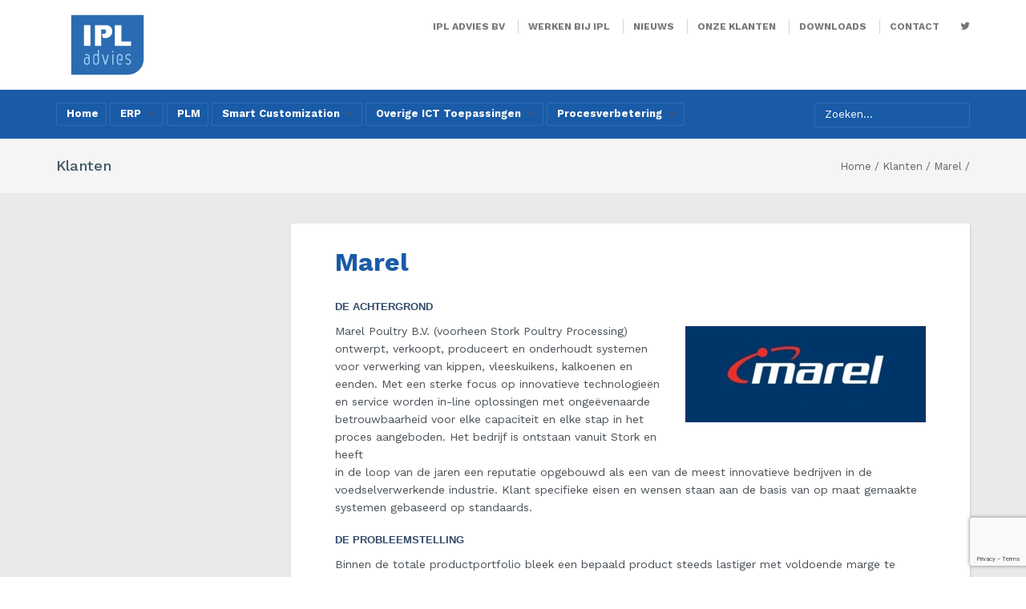

--- FILE ---
content_type: text/html; charset=UTF-8
request_url: https://ipl.nl/marel/
body_size: 12923
content:

<!DOCTYPE html>

<html lang="en-US">

<head>
  <meta charset="UTF-8">
  <!--[if IE]><meta http-equiv='X-UA-Compatible' content='IE=edge,chrome=1'><![endif]-->
  <title>Marel - IPL Advies bv</title>
  <!-- <meta name="description" content="IPL advies is specialist in ERP en Smart Customization" /> -->
  <meta name="generator" content="WordPress 6.8.3" />
  <meta name="viewport" content="width=device-width, initial-scale=1, maximum-scale=1">
      <link rel="alternate" type="application/rss+xml" title="IPL Advies bv RSS Feed" href="https://ipl.nl/feed/" />
    <link rel="alternate" type="application/rss+xml" title="IPL Advies bv Comments RSS Feed" href="https://ipl.nl/comments/feed/"  />
    <link rel="pingback" href="https://ipl.nl/xmlrpc.php" />
    <meta name='robots' content='index, follow, max-image-preview:large, max-snippet:-1, max-video-preview:-1' />
	<style>img:is([sizes="auto" i], [sizes^="auto," i]) { contain-intrinsic-size: 3000px 1500px }</style>
	
	<!-- This site is optimized with the Yoast SEO plugin v26.5 - https://yoast.com/wordpress/plugins/seo/ -->
	<link rel="canonical" href="https://ipl.nl/marel/" />
	<meta property="og:locale" content="en_US" />
	<meta property="og:type" content="article" />
	<meta property="og:title" content="Marel - IPL Advies bv" />
	<meta property="og:description" content="Marel Poultry B.V. (voorheen Stork Poultry Processing) ontwerpt, verkoopt, produceert en onderhoudt systemen voor verwerking van kippen, vleeskuikens, kalkoenen en eenden." />
	<meta property="og:url" content="https://ipl.nl/marel/" />
	<meta property="og:site_name" content="IPL Advies bv" />
	<meta property="article:published_time" content="2018-09-07T11:19:44+00:00" />
	<meta property="article:modified_time" content="2018-09-07T11:54:26+00:00" />
	<meta property="og:image" content="https://ipl.nl/wp-content/uploads/2018/09/logo_marel-blauwe-achtergrond.jpg" />
	<meta property="og:image:width" content="591" />
	<meta property="og:image:height" content="236" />
	<meta property="og:image:type" content="image/jpeg" />
	<meta name="author" content="Ruud Smetsers" />
	<meta name="twitter:card" content="summary_large_image" />
	<meta name="twitter:label1" content="Written by" />
	<meta name="twitter:data1" content="Ruud Smetsers" />
	<meta name="twitter:label2" content="Est. reading time" />
	<meta name="twitter:data2" content="2 minutes" />
	<script type="application/ld+json" class="yoast-schema-graph">{"@context":"https://schema.org","@graph":[{"@type":"WebPage","@id":"https://ipl.nl/marel/","url":"https://ipl.nl/marel/","name":"Marel - IPL Advies bv","isPartOf":{"@id":"https://ipl.nl/#website"},"primaryImageOfPage":{"@id":"https://ipl.nl/marel/#primaryimage"},"image":{"@id":"https://ipl.nl/marel/#primaryimage"},"thumbnailUrl":"https://ipl.nl/wp-content/uploads/2018/09/logo_marel-blauwe-achtergrond.jpg","datePublished":"2018-09-07T11:19:44+00:00","dateModified":"2018-09-07T11:54:26+00:00","author":{"@id":"https://ipl.nl/#/schema/person/6230467b5beeeebdfce4114ca74ae0f3"},"breadcrumb":{"@id":"https://ipl.nl/marel/#breadcrumb"},"inLanguage":"en-US","potentialAction":[{"@type":"ReadAction","target":["https://ipl.nl/marel/"]}]},{"@type":"ImageObject","inLanguage":"en-US","@id":"https://ipl.nl/marel/#primaryimage","url":"https://ipl.nl/wp-content/uploads/2018/09/logo_marel-blauwe-achtergrond.jpg","contentUrl":"https://ipl.nl/wp-content/uploads/2018/09/logo_marel-blauwe-achtergrond.jpg","width":591,"height":236},{"@type":"BreadcrumbList","@id":"https://ipl.nl/marel/#breadcrumb","itemListElement":[{"@type":"ListItem","position":1,"name":"Home","item":"https://ipl.nl/"},{"@type":"ListItem","position":2,"name":"Marel"}]},{"@type":"WebSite","@id":"https://ipl.nl/#website","url":"https://ipl.nl/","name":"IPL Advies bv","description":"IPL advies is specialist in ERP en Smart Customization","potentialAction":[{"@type":"SearchAction","target":{"@type":"EntryPoint","urlTemplate":"https://ipl.nl/?s={search_term_string}"},"query-input":{"@type":"PropertyValueSpecification","valueRequired":true,"valueName":"search_term_string"}}],"inLanguage":"en-US"},{"@type":"Person","@id":"https://ipl.nl/#/schema/person/6230467b5beeeebdfce4114ca74ae0f3","name":"Ruud Smetsers","image":{"@type":"ImageObject","inLanguage":"en-US","@id":"https://ipl.nl/#/schema/person/image/","url":"https://secure.gravatar.com/avatar/afdd1d13b531398aa60cfe4f1e8311317566493958e8b7b2ead9e9a35492cb39?s=96&d=mm&r=g","contentUrl":"https://secure.gravatar.com/avatar/afdd1d13b531398aa60cfe4f1e8311317566493958e8b7b2ead9e9a35492cb39?s=96&d=mm&r=g","caption":"Ruud Smetsers"},"url":"https://ipl.nl/author/rsmetsers/"}]}</script>
	<!-- / Yoast SEO plugin. -->


<link rel='dns-prefetch' href='//fonts.googleapis.com' />
<script type="text/javascript">
/* <![CDATA[ */
window._wpemojiSettings = {"baseUrl":"https:\/\/s.w.org\/images\/core\/emoji\/16.0.1\/72x72\/","ext":".png","svgUrl":"https:\/\/s.w.org\/images\/core\/emoji\/16.0.1\/svg\/","svgExt":".svg","source":{"concatemoji":"https:\/\/ipl.nl\/wp-includes\/js\/wp-emoji-release.min.js?ver=6.8.3"}};
/*! This file is auto-generated */
!function(s,n){var o,i,e;function c(e){try{var t={supportTests:e,timestamp:(new Date).valueOf()};sessionStorage.setItem(o,JSON.stringify(t))}catch(e){}}function p(e,t,n){e.clearRect(0,0,e.canvas.width,e.canvas.height),e.fillText(t,0,0);var t=new Uint32Array(e.getImageData(0,0,e.canvas.width,e.canvas.height).data),a=(e.clearRect(0,0,e.canvas.width,e.canvas.height),e.fillText(n,0,0),new Uint32Array(e.getImageData(0,0,e.canvas.width,e.canvas.height).data));return t.every(function(e,t){return e===a[t]})}function u(e,t){e.clearRect(0,0,e.canvas.width,e.canvas.height),e.fillText(t,0,0);for(var n=e.getImageData(16,16,1,1),a=0;a<n.data.length;a++)if(0!==n.data[a])return!1;return!0}function f(e,t,n,a){switch(t){case"flag":return n(e,"\ud83c\udff3\ufe0f\u200d\u26a7\ufe0f","\ud83c\udff3\ufe0f\u200b\u26a7\ufe0f")?!1:!n(e,"\ud83c\udde8\ud83c\uddf6","\ud83c\udde8\u200b\ud83c\uddf6")&&!n(e,"\ud83c\udff4\udb40\udc67\udb40\udc62\udb40\udc65\udb40\udc6e\udb40\udc67\udb40\udc7f","\ud83c\udff4\u200b\udb40\udc67\u200b\udb40\udc62\u200b\udb40\udc65\u200b\udb40\udc6e\u200b\udb40\udc67\u200b\udb40\udc7f");case"emoji":return!a(e,"\ud83e\udedf")}return!1}function g(e,t,n,a){var r="undefined"!=typeof WorkerGlobalScope&&self instanceof WorkerGlobalScope?new OffscreenCanvas(300,150):s.createElement("canvas"),o=r.getContext("2d",{willReadFrequently:!0}),i=(o.textBaseline="top",o.font="600 32px Arial",{});return e.forEach(function(e){i[e]=t(o,e,n,a)}),i}function t(e){var t=s.createElement("script");t.src=e,t.defer=!0,s.head.appendChild(t)}"undefined"!=typeof Promise&&(o="wpEmojiSettingsSupports",i=["flag","emoji"],n.supports={everything:!0,everythingExceptFlag:!0},e=new Promise(function(e){s.addEventListener("DOMContentLoaded",e,{once:!0})}),new Promise(function(t){var n=function(){try{var e=JSON.parse(sessionStorage.getItem(o));if("object"==typeof e&&"number"==typeof e.timestamp&&(new Date).valueOf()<e.timestamp+604800&&"object"==typeof e.supportTests)return e.supportTests}catch(e){}return null}();if(!n){if("undefined"!=typeof Worker&&"undefined"!=typeof OffscreenCanvas&&"undefined"!=typeof URL&&URL.createObjectURL&&"undefined"!=typeof Blob)try{var e="postMessage("+g.toString()+"("+[JSON.stringify(i),f.toString(),p.toString(),u.toString()].join(",")+"));",a=new Blob([e],{type:"text/javascript"}),r=new Worker(URL.createObjectURL(a),{name:"wpTestEmojiSupports"});return void(r.onmessage=function(e){c(n=e.data),r.terminate(),t(n)})}catch(e){}c(n=g(i,f,p,u))}t(n)}).then(function(e){for(var t in e)n.supports[t]=e[t],n.supports.everything=n.supports.everything&&n.supports[t],"flag"!==t&&(n.supports.everythingExceptFlag=n.supports.everythingExceptFlag&&n.supports[t]);n.supports.everythingExceptFlag=n.supports.everythingExceptFlag&&!n.supports.flag,n.DOMReady=!1,n.readyCallback=function(){n.DOMReady=!0}}).then(function(){return e}).then(function(){var e;n.supports.everything||(n.readyCallback(),(e=n.source||{}).concatemoji?t(e.concatemoji):e.wpemoji&&e.twemoji&&(t(e.twemoji),t(e.wpemoji)))}))}((window,document),window._wpemojiSettings);
/* ]]> */
</script>
<link rel='stylesheet' id='bootstrap-fa-icon-css' href='https://ipl.nl/wp-content/plugins/easy-bootstrap-shortcodes/styles/font-awesome.min.css?ver=6.8.3' type='text/css' media='all' />
<style id='wp-emoji-styles-inline-css' type='text/css'>

	img.wp-smiley, img.emoji {
		display: inline !important;
		border: none !important;
		box-shadow: none !important;
		height: 1em !important;
		width: 1em !important;
		margin: 0 0.07em !important;
		vertical-align: -0.1em !important;
		background: none !important;
		padding: 0 !important;
	}
</style>
<link rel='stylesheet' id='wp-block-library-css' href='https://ipl.nl/wp-includes/css/dist/block-library/style.min.css?ver=6.8.3' type='text/css' media='all' />
<style id='classic-theme-styles-inline-css' type='text/css'>
/*! This file is auto-generated */
.wp-block-button__link{color:#fff;background-color:#32373c;border-radius:9999px;box-shadow:none;text-decoration:none;padding:calc(.667em + 2px) calc(1.333em + 2px);font-size:1.125em}.wp-block-file__button{background:#32373c;color:#fff;text-decoration:none}
</style>
<style id='global-styles-inline-css' type='text/css'>
:root{--wp--preset--aspect-ratio--square: 1;--wp--preset--aspect-ratio--4-3: 4/3;--wp--preset--aspect-ratio--3-4: 3/4;--wp--preset--aspect-ratio--3-2: 3/2;--wp--preset--aspect-ratio--2-3: 2/3;--wp--preset--aspect-ratio--16-9: 16/9;--wp--preset--aspect-ratio--9-16: 9/16;--wp--preset--color--black: #000000;--wp--preset--color--cyan-bluish-gray: #abb8c3;--wp--preset--color--white: #ffffff;--wp--preset--color--pale-pink: #f78da7;--wp--preset--color--vivid-red: #cf2e2e;--wp--preset--color--luminous-vivid-orange: #ff6900;--wp--preset--color--luminous-vivid-amber: #fcb900;--wp--preset--color--light-green-cyan: #7bdcb5;--wp--preset--color--vivid-green-cyan: #00d084;--wp--preset--color--pale-cyan-blue: #8ed1fc;--wp--preset--color--vivid-cyan-blue: #0693e3;--wp--preset--color--vivid-purple: #9b51e0;--wp--preset--gradient--vivid-cyan-blue-to-vivid-purple: linear-gradient(135deg,rgba(6,147,227,1) 0%,rgb(155,81,224) 100%);--wp--preset--gradient--light-green-cyan-to-vivid-green-cyan: linear-gradient(135deg,rgb(122,220,180) 0%,rgb(0,208,130) 100%);--wp--preset--gradient--luminous-vivid-amber-to-luminous-vivid-orange: linear-gradient(135deg,rgba(252,185,0,1) 0%,rgba(255,105,0,1) 100%);--wp--preset--gradient--luminous-vivid-orange-to-vivid-red: linear-gradient(135deg,rgba(255,105,0,1) 0%,rgb(207,46,46) 100%);--wp--preset--gradient--very-light-gray-to-cyan-bluish-gray: linear-gradient(135deg,rgb(238,238,238) 0%,rgb(169,184,195) 100%);--wp--preset--gradient--cool-to-warm-spectrum: linear-gradient(135deg,rgb(74,234,220) 0%,rgb(151,120,209) 20%,rgb(207,42,186) 40%,rgb(238,44,130) 60%,rgb(251,105,98) 80%,rgb(254,248,76) 100%);--wp--preset--gradient--blush-light-purple: linear-gradient(135deg,rgb(255,206,236) 0%,rgb(152,150,240) 100%);--wp--preset--gradient--blush-bordeaux: linear-gradient(135deg,rgb(254,205,165) 0%,rgb(254,45,45) 50%,rgb(107,0,62) 100%);--wp--preset--gradient--luminous-dusk: linear-gradient(135deg,rgb(255,203,112) 0%,rgb(199,81,192) 50%,rgb(65,88,208) 100%);--wp--preset--gradient--pale-ocean: linear-gradient(135deg,rgb(255,245,203) 0%,rgb(182,227,212) 50%,rgb(51,167,181) 100%);--wp--preset--gradient--electric-grass: linear-gradient(135deg,rgb(202,248,128) 0%,rgb(113,206,126) 100%);--wp--preset--gradient--midnight: linear-gradient(135deg,rgb(2,3,129) 0%,rgb(40,116,252) 100%);--wp--preset--font-size--small: 13px;--wp--preset--font-size--medium: 20px;--wp--preset--font-size--large: 36px;--wp--preset--font-size--x-large: 42px;--wp--preset--spacing--20: 0.44rem;--wp--preset--spacing--30: 0.67rem;--wp--preset--spacing--40: 1rem;--wp--preset--spacing--50: 1.5rem;--wp--preset--spacing--60: 2.25rem;--wp--preset--spacing--70: 3.38rem;--wp--preset--spacing--80: 5.06rem;--wp--preset--shadow--natural: 6px 6px 9px rgba(0, 0, 0, 0.2);--wp--preset--shadow--deep: 12px 12px 50px rgba(0, 0, 0, 0.4);--wp--preset--shadow--sharp: 6px 6px 0px rgba(0, 0, 0, 0.2);--wp--preset--shadow--outlined: 6px 6px 0px -3px rgba(255, 255, 255, 1), 6px 6px rgba(0, 0, 0, 1);--wp--preset--shadow--crisp: 6px 6px 0px rgba(0, 0, 0, 1);}:where(.is-layout-flex){gap: 0.5em;}:where(.is-layout-grid){gap: 0.5em;}body .is-layout-flex{display: flex;}.is-layout-flex{flex-wrap: wrap;align-items: center;}.is-layout-flex > :is(*, div){margin: 0;}body .is-layout-grid{display: grid;}.is-layout-grid > :is(*, div){margin: 0;}:where(.wp-block-columns.is-layout-flex){gap: 2em;}:where(.wp-block-columns.is-layout-grid){gap: 2em;}:where(.wp-block-post-template.is-layout-flex){gap: 1.25em;}:where(.wp-block-post-template.is-layout-grid){gap: 1.25em;}.has-black-color{color: var(--wp--preset--color--black) !important;}.has-cyan-bluish-gray-color{color: var(--wp--preset--color--cyan-bluish-gray) !important;}.has-white-color{color: var(--wp--preset--color--white) !important;}.has-pale-pink-color{color: var(--wp--preset--color--pale-pink) !important;}.has-vivid-red-color{color: var(--wp--preset--color--vivid-red) !important;}.has-luminous-vivid-orange-color{color: var(--wp--preset--color--luminous-vivid-orange) !important;}.has-luminous-vivid-amber-color{color: var(--wp--preset--color--luminous-vivid-amber) !important;}.has-light-green-cyan-color{color: var(--wp--preset--color--light-green-cyan) !important;}.has-vivid-green-cyan-color{color: var(--wp--preset--color--vivid-green-cyan) !important;}.has-pale-cyan-blue-color{color: var(--wp--preset--color--pale-cyan-blue) !important;}.has-vivid-cyan-blue-color{color: var(--wp--preset--color--vivid-cyan-blue) !important;}.has-vivid-purple-color{color: var(--wp--preset--color--vivid-purple) !important;}.has-black-background-color{background-color: var(--wp--preset--color--black) !important;}.has-cyan-bluish-gray-background-color{background-color: var(--wp--preset--color--cyan-bluish-gray) !important;}.has-white-background-color{background-color: var(--wp--preset--color--white) !important;}.has-pale-pink-background-color{background-color: var(--wp--preset--color--pale-pink) !important;}.has-vivid-red-background-color{background-color: var(--wp--preset--color--vivid-red) !important;}.has-luminous-vivid-orange-background-color{background-color: var(--wp--preset--color--luminous-vivid-orange) !important;}.has-luminous-vivid-amber-background-color{background-color: var(--wp--preset--color--luminous-vivid-amber) !important;}.has-light-green-cyan-background-color{background-color: var(--wp--preset--color--light-green-cyan) !important;}.has-vivid-green-cyan-background-color{background-color: var(--wp--preset--color--vivid-green-cyan) !important;}.has-pale-cyan-blue-background-color{background-color: var(--wp--preset--color--pale-cyan-blue) !important;}.has-vivid-cyan-blue-background-color{background-color: var(--wp--preset--color--vivid-cyan-blue) !important;}.has-vivid-purple-background-color{background-color: var(--wp--preset--color--vivid-purple) !important;}.has-black-border-color{border-color: var(--wp--preset--color--black) !important;}.has-cyan-bluish-gray-border-color{border-color: var(--wp--preset--color--cyan-bluish-gray) !important;}.has-white-border-color{border-color: var(--wp--preset--color--white) !important;}.has-pale-pink-border-color{border-color: var(--wp--preset--color--pale-pink) !important;}.has-vivid-red-border-color{border-color: var(--wp--preset--color--vivid-red) !important;}.has-luminous-vivid-orange-border-color{border-color: var(--wp--preset--color--luminous-vivid-orange) !important;}.has-luminous-vivid-amber-border-color{border-color: var(--wp--preset--color--luminous-vivid-amber) !important;}.has-light-green-cyan-border-color{border-color: var(--wp--preset--color--light-green-cyan) !important;}.has-vivid-green-cyan-border-color{border-color: var(--wp--preset--color--vivid-green-cyan) !important;}.has-pale-cyan-blue-border-color{border-color: var(--wp--preset--color--pale-cyan-blue) !important;}.has-vivid-cyan-blue-border-color{border-color: var(--wp--preset--color--vivid-cyan-blue) !important;}.has-vivid-purple-border-color{border-color: var(--wp--preset--color--vivid-purple) !important;}.has-vivid-cyan-blue-to-vivid-purple-gradient-background{background: var(--wp--preset--gradient--vivid-cyan-blue-to-vivid-purple) !important;}.has-light-green-cyan-to-vivid-green-cyan-gradient-background{background: var(--wp--preset--gradient--light-green-cyan-to-vivid-green-cyan) !important;}.has-luminous-vivid-amber-to-luminous-vivid-orange-gradient-background{background: var(--wp--preset--gradient--luminous-vivid-amber-to-luminous-vivid-orange) !important;}.has-luminous-vivid-orange-to-vivid-red-gradient-background{background: var(--wp--preset--gradient--luminous-vivid-orange-to-vivid-red) !important;}.has-very-light-gray-to-cyan-bluish-gray-gradient-background{background: var(--wp--preset--gradient--very-light-gray-to-cyan-bluish-gray) !important;}.has-cool-to-warm-spectrum-gradient-background{background: var(--wp--preset--gradient--cool-to-warm-spectrum) !important;}.has-blush-light-purple-gradient-background{background: var(--wp--preset--gradient--blush-light-purple) !important;}.has-blush-bordeaux-gradient-background{background: var(--wp--preset--gradient--blush-bordeaux) !important;}.has-luminous-dusk-gradient-background{background: var(--wp--preset--gradient--luminous-dusk) !important;}.has-pale-ocean-gradient-background{background: var(--wp--preset--gradient--pale-ocean) !important;}.has-electric-grass-gradient-background{background: var(--wp--preset--gradient--electric-grass) !important;}.has-midnight-gradient-background{background: var(--wp--preset--gradient--midnight) !important;}.has-small-font-size{font-size: var(--wp--preset--font-size--small) !important;}.has-medium-font-size{font-size: var(--wp--preset--font-size--medium) !important;}.has-large-font-size{font-size: var(--wp--preset--font-size--large) !important;}.has-x-large-font-size{font-size: var(--wp--preset--font-size--x-large) !important;}
:where(.wp-block-post-template.is-layout-flex){gap: 1.25em;}:where(.wp-block-post-template.is-layout-grid){gap: 1.25em;}
:where(.wp-block-columns.is-layout-flex){gap: 2em;}:where(.wp-block-columns.is-layout-grid){gap: 2em;}
:root :where(.wp-block-pullquote){font-size: 1.5em;line-height: 1.6;}
</style>
<link rel='stylesheet' id='contact-form-7-css' href='https://ipl.nl/wp-content/plugins/contact-form-7/includes/css/styles.css?ver=6.1.4' type='text/css' media='all' />
<link rel='stylesheet' id='wpb-google-fonts-css' href='https://fonts.googleapis.com/css?family=Work+Sans%3A400%2C500%2C700&#038;ver=6.8.3' type='text/css' media='all' />
<link rel='stylesheet' id='bootstrap-css' href='https://ipl.nl/wp-content/themes/the-consultant/css/bootstrap.css?ver=6.8.3' type='text/css' media='all' />
<link rel='stylesheet' id='style-css' href='https://ipl.nl/wp-content/themes/the-consultant/style.css?ver=6.8.3' type='text/css' media='all' />
<link rel='stylesheet' id='frontend_style-css' href='https://ipl.nl/wp-content/themes/the-consultant/backend/css/frontend.css?ver=6.8.3' type='text/css' media='all' />
<link rel='stylesheet' id='fontawesome-css' href='https://ipl.nl/wp-content/themes/the-consultant/css/font-awesome.min.css?ver=6.8.3' type='text/css' media='all' />
<link rel='stylesheet' id='perfect-scrollbar-css-css' href='https://ipl.nl/wp-content/themes/the-consultant/css/perfect-scrollbar.min.css?ver=6.8.3' type='text/css' media='all' />
<link rel='stylesheet' id='ebs_dynamic_css-css' href='https://ipl.nl/wp-content/plugins/easy-bootstrap-shortcodes/styles/ebs_dynamic_css.php?ver=6.8.3' type='text/css' media='all' />
<script type="text/javascript" src="https://ipl.nl/wp-includes/js/jquery/jquery.min.js?ver=3.7.1" id="jquery-core-js"></script>
<script type="text/javascript" src="https://ipl.nl/wp-includes/js/jquery/jquery-migrate.min.js?ver=3.4.1" id="jquery-migrate-js"></script>
<link rel="alternate" title="oEmbed (JSON)" type="application/json+oembed" href="https://ipl.nl/wp-json/oembed/1.0/embed?url=https%3A%2F%2Fipl.nl%2Fmarel%2F" />
<link rel="alternate" title="oEmbed (XML)" type="text/xml+oembed" href="https://ipl.nl/wp-json/oembed/1.0/embed?url=https%3A%2F%2Fipl.nl%2Fmarel%2F&#038;format=xml" />
<!-- analytics-code google analytics tracking code --><script>
	(function(i,s,o,g,r,a,m){i['GoogleAnalyticsObject']=r;i[r]=i[r]||function(){
			(i[r].q=i[r].q||[]).push(arguments)},i[r].l=1*new Date();a=s.createElement(o),
		m=s.getElementsByTagName(o)[0];a.async=1;a.src=g;m.parentNode.insertBefore(a,m)
	})(window,document,'script','//www.google-analytics.com/analytics.js','ga');

	ga('create', 'UA-4469188-1', 'auto');
	ga('send', 'pageview');

</script><!--  -->
		<script>
		(function(h,o,t,j,a,r){
			h.hj=h.hj||function(){(h.hj.q=h.hj.q||[]).push(arguments)};
			h._hjSettings={hjid:2531566,hjsv:5};
			a=o.getElementsByTagName('head')[0];
			r=o.createElement('script');r.async=1;
			r.src=t+h._hjSettings.hjid+j+h._hjSettings.hjsv;
			a.appendChild(r);
		})(window,document,'//static.hotjar.com/c/hotjar-','.js?sv=');
		</script>
		<link rel="icon" href="https://ipl.nl/wp-content/uploads/2021/07/cropped-Logo-IPL-32x32.jpg" sizes="32x32" />
<link rel="icon" href="https://ipl.nl/wp-content/uploads/2021/07/cropped-Logo-IPL-192x192.jpg" sizes="192x192" />
<link rel="apple-touch-icon" href="https://ipl.nl/wp-content/uploads/2021/07/cropped-Logo-IPL-180x180.jpg" />
<meta name="msapplication-TileImage" content="https://ipl.nl/wp-content/uploads/2021/07/cropped-Logo-IPL-270x270.jpg" />
  </head>

  <body class="wp-singular post-template-default single single-post postid-1566 single-format-standard wp-theme-the-consultant">

    <div id="container">

      <nav class="wp_nav_menu_mobile">

        <div id="mobile-nav-title">
          <span>Navigatie Menu</span>
          <a href="#" class="mobile-nav-button"><i class="glyphicon glyphicon-remove"></i></a>
        </div>

        
            <div class="menu-erp-menu-container">
                <ul id="menu-erp-menu" class="menu">
                    <li class="menu-item menu-item-has-children">
                                                <a href="#">Over IPL Advies<i class="glyphicon glyphicon-chevron-right"></i></a>
                        <ul class="sub-menu">
                            <!-- <li class="toggle-submenu"><a href="#">Terug</a></li> -->
                            <li id="menu-item-451" class="menu-item menu-item-type-post_type menu-item-object-page menu-item-451"><a href="https://ipl.nl/ipl-advies-bv/">IPL Advies bv</a></li>
<li id="menu-item-2381" class="menu-item menu-item-type-post_type menu-item-object-page menu-item-2381"><a href="https://ipl.nl/werken-bij-ipl/">Werken bij IPL</a></li>
<li id="menu-item-682" class="menu-item menu-item-type-taxonomy menu-item-object-category menu-item-682"><a href="https://ipl.nl/category/nieuws/">Nieuws</a></li>
<li id="menu-item-681" class="menu-item menu-item-type-taxonomy menu-item-object-category current-post-ancestor current-menu-parent current-post-parent menu-item-681"><a href="https://ipl.nl/category/klanten/">Onze klanten</a></li>
<li id="menu-item-901" class="menu-item menu-item-type-post_type menu-item-object-page menu-item-901"><a href="https://ipl.nl/downloads/">Downloads</a></li>
<li id="menu-item-158" class="menu-item menu-item-type-post_type menu-item-object-page menu-item-158"><a href="https://ipl.nl/contact/">Contact</a></li>
                        </ul>
                    </li>
                </ul>
            </div>

            <div class="menu-mainmenu-container"><ul id="menu-mainmenu" class="menu"><li id="menu-item-202" class="menu-item menu-item-type-custom menu-item-object-custom menu-item-home menu-item-202"><a href="https://ipl.nl/">Home</a></li>
<li id="menu-item-168" class="menu-item menu-item-type-post_type menu-item-object-page menu-item-has-children menu-item-168"><a href="https://ipl.nl/erp/">ERP</a>
<ul class="sub-menu">
	<li id="menu-item-252" class="menu-item menu-item-type-post_type menu-item-object-page menu-item-252"><a href="https://ipl.nl/erp/erp-selectie/">ERP Selectie</a></li>
	<li id="menu-item-169" class="menu-item menu-item-type-post_type menu-item-object-page menu-item-169"><a href="https://ipl.nl/erp/erp-implementatie/">ERP Implementatie</a></li>
	<li id="menu-item-257" class="menu-item menu-item-type-post_type menu-item-object-page menu-item-257"><a href="https://ipl.nl/erp/erp-project-management/">ERP Project Management</a></li>
	<li id="menu-item-174" class="menu-item menu-item-type-post_type menu-item-object-page menu-item-174"><a href="https://ipl.nl/erp/erp-optimalisatie/">ERP Optimalisatie</a></li>
	<li id="menu-item-261" class="menu-item menu-item-type-post_type menu-item-object-page menu-item-261"><a href="https://ipl.nl/erp/onafhankelijk-erp-advies/">Onafhankelijk ERP advies</a></li>
	<li id="menu-item-175" class="menu-item menu-item-type-post_type menu-item-object-page menu-item-175"><a href="https://ipl.nl/erp/erp-onderzoek/">ERP Onderzoek</a></li>
	<li id="menu-item-176" class="menu-item menu-item-type-post_type menu-item-object-page menu-item-176"><a href="https://ipl.nl/erp/erp-boek/">ERP Boek</a></li>
	<li id="menu-item-1192" class="menu-item menu-item-type-post_type menu-item-object-page menu-item-1192"><a href="https://ipl.nl/erp/erp-systemen-erp-onderzoek/">ERP Systemen | ERP onderzoek</a></li>
	<li id="menu-item-1193" class="menu-item menu-item-type-post_type menu-item-object-page menu-item-1193"><a href="https://ipl.nl/erp/bestelformulier-erp-rapport/">Bestelformulier ERP Rapport</a></li>
</ul>
</li>
<li id="menu-item-696" class="menu-item menu-item-type-post_type menu-item-object-page menu-item-696"><a href="https://ipl.nl/ict-toepassing/plm-pdm-en-change-management/">PLM</a></li>
<li id="menu-item-479" class="menu-item menu-item-type-post_type menu-item-object-page menu-item-has-children menu-item-479"><a href="https://ipl.nl/smart-customization/">Smart Customization</a>
<ul class="sub-menu">
	<li id="menu-item-484" class="menu-item menu-item-type-post_type menu-item-object-page menu-item-484"><a href="https://ipl.nl/smart-customization/wat-smart-customization/">Wat is Smart Customization</a></li>
	<li id="menu-item-480" class="menu-item menu-item-type-post_type menu-item-object-page menu-item-480"><a href="https://ipl.nl/smart-customization/van-eto-naar-cto/">Van ETO naar CTO</a></li>
	<li id="menu-item-483" class="menu-item menu-item-type-post_type menu-item-object-page menu-item-483"><a href="https://ipl.nl/smart-customization/onze-aanpak/">Onze aanpak</a></li>
	<li id="menu-item-482" class="menu-item menu-item-type-post_type menu-item-object-page menu-item-482"><a href="https://ipl.nl/smart-customization/de-resultaten/">De resultaten</a></li>
	<li id="menu-item-481" class="menu-item menu-item-type-post_type menu-item-object-page menu-item-481"><a href="https://ipl.nl/smart-customization/white-paper-smart-customization/">White paper Smart Customization</a></li>
</ul>
</li>
<li id="menu-item-473" class="menu-item menu-item-type-post_type menu-item-object-page menu-item-has-children menu-item-473"><a href="https://ipl.nl/ict-toepassing/">Overige ICT Toepassingen</a>
<ul class="sub-menu">
	<li id="menu-item-695" class="menu-item menu-item-type-post_type menu-item-object-page menu-item-695"><a href="https://ipl.nl/ict-toepassing/ict-strategie/">ICT Strategie</a></li>
	<li id="menu-item-476" class="menu-item menu-item-type-post_type menu-item-object-page menu-item-476"><a href="https://ipl.nl/ict-toepassing/crm/">CRM</a></li>
	<li id="menu-item-478" class="menu-item menu-item-type-post_type menu-item-object-page menu-item-478"><a href="https://ipl.nl/ict-toepassing/pcf/">PCF</a></li>
</ul>
</li>
<li id="menu-item-471" class="menu-item menu-item-type-post_type menu-item-object-page menu-item-has-children menu-item-471"><a href="https://ipl.nl/procesverbetering/">Procesverbetering</a>
<ul class="sub-menu">
	<li id="menu-item-263" class="menu-item menu-item-type-post_type menu-item-object-page menu-item-263"><a href="https://ipl.nl/procesverbetering/lean/">Lean</a></li>
	<li id="menu-item-269" class="menu-item menu-item-type-post_type menu-item-object-page menu-item-269"><a href="https://ipl.nl/procesverbetering/management-games/">Management games</a></li>
	<li id="menu-item-266" class="menu-item menu-item-type-post_type menu-item-object-page menu-item-266"><a href="https://ipl.nl/procesverbetering/operations-management/">Operations Management</a></li>
	<li id="menu-item-268" class="menu-item menu-item-type-post_type menu-item-object-page menu-item-268"><a href="https://ipl.nl/procesverbetering/service-management/">Service Management</a></li>
	<li id="menu-item-264" class="menu-item menu-item-type-post_type menu-item-object-page menu-item-264"><a href="https://ipl.nl/procesverbetering/supply-chain-management/">Supply Chain Management</a></li>
	<li id="menu-item-265" class="menu-item menu-item-type-post_type menu-item-object-page menu-item-265"><a href="https://ipl.nl/procesverbetering/trainingen-en-opleiding/">Trainingen en opleidingen</a></li>
	<li id="menu-item-270" class="menu-item menu-item-type-post_type menu-item-object-page menu-item-270"><a href="https://ipl.nl/procesverbetering/visual-management/">Visual Management</a></li>
</ul>
</li>
</ul></div>      </nav>
      
          <header>
            <div class="top-header">
              <div class="top-side">
                <div class="container">
                  <div class="row">
                    <div class="col-xs-10 col-sm-3">

                      <div class='site-logo'>
                        <a href='https://ipl.nl/' title='IPL Advies bv' rel='home'>
                          <img src='https://ipl.nl/wp-content/themes/the-consultant/images/ipl-logo.svg' alt='IPL Advies bv'>
                        </a>
                      </div>
                    </div>
                    <div class="col-xs-2 col-sm-9 text-right">
                      <nav class="topnav">
                        <div class="menu-over-ipl-advies-container"><ul id="menu-over-ipl-advies-1" class="menu"><li class="menu-item menu-item-type-post_type menu-item-object-page menu-item-451"><a href="https://ipl.nl/ipl-advies-bv/">IPL Advies bv</a></li>
<li class="menu-item menu-item-type-post_type menu-item-object-page menu-item-2381"><a href="https://ipl.nl/werken-bij-ipl/">Werken bij IPL</a></li>
<li class="menu-item menu-item-type-taxonomy menu-item-object-category menu-item-682"><a href="https://ipl.nl/category/nieuws/">Nieuws</a></li>
<li class="menu-item menu-item-type-taxonomy menu-item-object-category current-post-ancestor current-menu-parent current-post-parent menu-item-681"><a href="https://ipl.nl/category/klanten/">Onze klanten</a></li>
<li class="menu-item menu-item-type-post_type menu-item-object-page menu-item-901"><a href="https://ipl.nl/downloads/">Downloads</a></li>
<li class="menu-item menu-item-type-post_type menu-item-object-page menu-item-158"><a href="https://ipl.nl/contact/">Contact</a></li>
</ul></div>                      </nav>

                      <a class="social-twitter" href="https://twitter.com/erpsystemen" target="_blank">
                        <i class="fa fa-twitter" aria-hidden="true"></i>
                      </a>

                      <a href="#" class="mobile-nav-button"><i class="glyphicon glyphicon-menu-hamburger"></i></a>
                    </div>
                  </div>
                </div>
              </div>
              <div class="bottom-side">
                <div class="container">

                  <div class="row">
                    <div class="col-xs-12">
                      <nav class="mainnav">
                        <div class="menu-mainmenu-container"><ul id="menu-mainmenu-1" class="menu"><li class="menu-item menu-item-type-custom menu-item-object-custom menu-item-home menu-item-202"><a href="https://ipl.nl/">Home</a></li>
<li class="menu-item menu-item-type-post_type menu-item-object-page menu-item-has-children menu-item-168"><a href="https://ipl.nl/erp/">ERP</a>
<ul class="sub-menu">
	<li class="menu-item menu-item-type-post_type menu-item-object-page menu-item-252"><a href="https://ipl.nl/erp/erp-selectie/">ERP Selectie</a></li>
	<li class="menu-item menu-item-type-post_type menu-item-object-page menu-item-169"><a href="https://ipl.nl/erp/erp-implementatie/">ERP Implementatie</a></li>
	<li class="menu-item menu-item-type-post_type menu-item-object-page menu-item-257"><a href="https://ipl.nl/erp/erp-project-management/">ERP Project Management</a></li>
	<li class="menu-item menu-item-type-post_type menu-item-object-page menu-item-174"><a href="https://ipl.nl/erp/erp-optimalisatie/">ERP Optimalisatie</a></li>
	<li class="menu-item menu-item-type-post_type menu-item-object-page menu-item-261"><a href="https://ipl.nl/erp/onafhankelijk-erp-advies/">Onafhankelijk ERP advies</a></li>
	<li class="menu-item menu-item-type-post_type menu-item-object-page menu-item-175"><a href="https://ipl.nl/erp/erp-onderzoek/">ERP Onderzoek</a></li>
	<li class="menu-item menu-item-type-post_type menu-item-object-page menu-item-176"><a href="https://ipl.nl/erp/erp-boek/">ERP Boek</a></li>
	<li class="menu-item menu-item-type-post_type menu-item-object-page menu-item-1192"><a href="https://ipl.nl/erp/erp-systemen-erp-onderzoek/">ERP Systemen | ERP onderzoek</a></li>
	<li class="menu-item menu-item-type-post_type menu-item-object-page menu-item-1193"><a href="https://ipl.nl/erp/bestelformulier-erp-rapport/">Bestelformulier ERP Rapport</a></li>
</ul>
</li>
<li class="menu-item menu-item-type-post_type menu-item-object-page menu-item-696"><a href="https://ipl.nl/ict-toepassing/plm-pdm-en-change-management/">PLM</a></li>
<li class="menu-item menu-item-type-post_type menu-item-object-page menu-item-has-children menu-item-479"><a href="https://ipl.nl/smart-customization/">Smart Customization</a>
<ul class="sub-menu">
	<li class="menu-item menu-item-type-post_type menu-item-object-page menu-item-484"><a href="https://ipl.nl/smart-customization/wat-smart-customization/">Wat is Smart Customization</a></li>
	<li class="menu-item menu-item-type-post_type menu-item-object-page menu-item-480"><a href="https://ipl.nl/smart-customization/van-eto-naar-cto/">Van ETO naar CTO</a></li>
	<li class="menu-item menu-item-type-post_type menu-item-object-page menu-item-483"><a href="https://ipl.nl/smart-customization/onze-aanpak/">Onze aanpak</a></li>
	<li class="menu-item menu-item-type-post_type menu-item-object-page menu-item-482"><a href="https://ipl.nl/smart-customization/de-resultaten/">De resultaten</a></li>
	<li class="menu-item menu-item-type-post_type menu-item-object-page menu-item-481"><a href="https://ipl.nl/smart-customization/white-paper-smart-customization/">White paper Smart Customization</a></li>
</ul>
</li>
<li class="menu-item menu-item-type-post_type menu-item-object-page menu-item-has-children menu-item-473"><a href="https://ipl.nl/ict-toepassing/">Overige ICT Toepassingen</a>
<ul class="sub-menu">
	<li class="menu-item menu-item-type-post_type menu-item-object-page menu-item-695"><a href="https://ipl.nl/ict-toepassing/ict-strategie/">ICT Strategie</a></li>
	<li class="menu-item menu-item-type-post_type menu-item-object-page menu-item-476"><a href="https://ipl.nl/ict-toepassing/crm/">CRM</a></li>
	<li class="menu-item menu-item-type-post_type menu-item-object-page menu-item-478"><a href="https://ipl.nl/ict-toepassing/pcf/">PCF</a></li>
</ul>
</li>
<li class="menu-item menu-item-type-post_type menu-item-object-page menu-item-has-children menu-item-471"><a href="https://ipl.nl/procesverbetering/">Procesverbetering</a>
<ul class="sub-menu">
	<li class="menu-item menu-item-type-post_type menu-item-object-page menu-item-263"><a href="https://ipl.nl/procesverbetering/lean/">Lean</a></li>
	<li class="menu-item menu-item-type-post_type menu-item-object-page menu-item-269"><a href="https://ipl.nl/procesverbetering/management-games/">Management games</a></li>
	<li class="menu-item menu-item-type-post_type menu-item-object-page menu-item-266"><a href="https://ipl.nl/procesverbetering/operations-management/">Operations Management</a></li>
	<li class="menu-item menu-item-type-post_type menu-item-object-page menu-item-268"><a href="https://ipl.nl/procesverbetering/service-management/">Service Management</a></li>
	<li class="menu-item menu-item-type-post_type menu-item-object-page menu-item-264"><a href="https://ipl.nl/procesverbetering/supply-chain-management/">Supply Chain Management</a></li>
	<li class="menu-item menu-item-type-post_type menu-item-object-page menu-item-265"><a href="https://ipl.nl/procesverbetering/trainingen-en-opleiding/">Trainingen en opleidingen</a></li>
	<li class="menu-item menu-item-type-post_type menu-item-object-page menu-item-270"><a href="https://ipl.nl/procesverbetering/visual-management/">Visual Management</a></li>
</ul>
</li>
</ul></div>                      </nav>

                      <form method="get" class="searchform" action="https://ipl.nl">
                        <input type="text" name="s" class="s" placeholder="Zoeken...">
                        <input class="button" type="submit" value="Zoeken">
                      </form>
                    </div>
                  </div>
                </div>
              </div>

            </div>
          </header>

          
                          <div id="sub-header">
                <div class="container">
                  <div class="row">
                    <div class="col-xs-6">
                                            <span id="header-title">Klanten</span>
                    </div>
                    <div class="col-xs-6">
                      <div id="breadcrumbs"><a href="https://ipl.nl">Home</a> / <a href="https://ipl.nl/category/klanten/">Klanten</a> / Marel / </div>                    </div>
                  </div>
                </div>
              </div>
              


<div id="sections">
	<div class="container">
		<div id="section-tiles">
            <section id="section-content">

                    <div class="row">

                        <div class="col-xs-12 col-sm-12 col-md-3 col-lg-3">

                            
                        </div>

                        <div class="col-xs-12 col-sm-12 col-md-9 col-lg-9" style="padding-top: 20px">
                            <div id="post-1566" class="post-1566 post type-post status-publish format-standard has-post-thumbnail hentry category-klanten">

                                <h1 id="page-title">Marel</h1>

                                

                                <div class="post-content">
                                    <h4><strong>De achtergrond</strong></h4>
<p><img decoding="async" class="alignright wp-image-1562 size-medium" src="https://ipl.nl/wp-content/uploads/2018/09/logo_marel-blauwe-achtergrond-300x120.jpg" alt="" width="300" height="120" srcset="https://ipl.nl/wp-content/uploads/2018/09/logo_marel-blauwe-achtergrond-300x120.jpg 300w, https://ipl.nl/wp-content/uploads/2018/09/logo_marel-blauwe-achtergrond.jpg 591w" sizes="(max-width: 300px) 100vw, 300px" />Marel Poultry B.V. (voorheen Stork Poultry Processing) ontwerpt, verkoopt, produceert en onderhoudt systemen voor verwerking van kippen, vleeskuikens, kalkoenen en eenden. Met een sterke focus op innovatieve technologieën en service worden in-line oplossingen met ongeëvenaarde betrouwbaarheid voor elke capaciteit en elke stap in het proces aangeboden. Het bedrijf is ontstaan vanuit Stork en heeft<br />
in de loop van de jaren een reputatie opgebouwd als een van de meest innovatieve bedrijven in de voedselverwerkende industrie. Klant specifieke eisen en wensen staan aan de basis van op maat gemaakte systemen gebaseerd op standaards.</p>
<h4><strong>De probleemstelling</strong></h4>
<p>Binnen de totale productportfolio bleek een bepaald product steeds lastiger met voldoende marge te verkopen. Aanvankelijk werd gekozen voor uitbesteding hiervan, maar uiteindelijk is besloten om een greenfield op te zetten om vanuit een nieuw perspectief tot een disruptieve oplossing te komen.</p>
<p>Kern van de greenfield:</p>
<ul>
<li>Lean processen voor Sales, Engineering, Productie, Service</li>
<li>Klantvraag en -specificaties “vertalen” door middel van smart CTO engineering processen</li>
<li>Model Based Definition ontwerp-methodieken als basis voor een volledig Model Based Enterprise</li>
</ul>
<p>De uitwerking van de greenfield behelst een traject waarbij, parallel aan de ontwikkeling van het nieuwe product SystemFlex, nieuwe processen met geautomatiseerde ondersteuning binnen engineering werkvoorbereiding, productie en assemblage zijn ingericht.</p>
<h4><strong>De aanpak</strong></h4>
<p>IPL heeft gedurende meer dan 3 jaar een bijdrage geleverd aan de inrichting van de greenfield bij o.a. de volgende projecten:</p>
<ul>
<li>Uitwerken van een blauwdruk voor nieuwe processen en automatisering</li>
<li>Definiëren van een roadmap en de initiële inrichting en invoering van een greenfield, inclusief geautomatiseerde ondersteuning gebaseerd op MBD productdefinities</li>
<li>Ontwerp-gebaseerde geautomatiseerde kostprijsberekening in PLM</li>
</ul>
<h4><strong>Het succes</strong></h4>
<p><img fetchpriority="high" decoding="async" class="alignnone wp-image-1567 size-full" src="https://ipl.nl/wp-content/uploads/2018/09/Succes_Smart_Customization_Marel.jpg" alt="" width="675" height="476" srcset="https://ipl.nl/wp-content/uploads/2018/09/Succes_Smart_Customization_Marel.jpg 675w, https://ipl.nl/wp-content/uploads/2018/09/Succes_Smart_Customization_Marel-300x212.jpg 300w" sizes="(max-width: 675px) 100vw, 675px" /></p>
<h4><strong>MEER INFORMATIE</strong></h4>
<p>Voor meer informatie: tel. 040 – 750 55 90 / <a href="mailto:info@ipl.nl">office@ipl.nl</a></p>
<a class="btn btn-info btn-lg btn-block  " href="https://ipl.nl/wp-content/uploads/2018/09/IPL-Advies-Case-Marel-Smart-Customization-v1.1-1.pdf"  rel=""  target="_blank">Download Caseblad</a>
                                </div>
                            </div>
                        </div>
                    </div>

            </section>

        </div>
    </div>
</div>


	<footer>
		<div class="container">
            <div class="row">
                 <div class="col-xs-12">
                 	<span>© 2025 IPL Advies - Alle rechten voorbehouden</span>
                    <span>Geproduceerd door <a href="https://redfactory.nl" alt="Geproduceerd door Red Factory" target="_blank">Red Factory</a></span>
                    <nav class="footernav">
                        <div class="menu-over-ipl-advies-container"><ul id="menu-over-ipl-advies-2" class="menu"><li class="menu-item menu-item-type-post_type menu-item-object-page menu-item-451"><a href="https://ipl.nl/ipl-advies-bv/">IPL Advies bv</a></li>
<li class="menu-item menu-item-type-post_type menu-item-object-page menu-item-2381"><a href="https://ipl.nl/werken-bij-ipl/">Werken bij IPL</a></li>
<li class="menu-item menu-item-type-taxonomy menu-item-object-category menu-item-682"><a href="https://ipl.nl/category/nieuws/">Nieuws</a></li>
<li class="menu-item menu-item-type-taxonomy menu-item-object-category current-post-ancestor current-menu-parent current-post-parent menu-item-681"><a href="https://ipl.nl/category/klanten/">Onze klanten</a></li>
<li class="menu-item menu-item-type-post_type menu-item-object-page menu-item-901"><a href="https://ipl.nl/downloads/">Downloads</a></li>
<li class="menu-item menu-item-type-post_type menu-item-object-page menu-item-158"><a href="https://ipl.nl/contact/">Contact</a></li>
</ul></div>                    </nav>
                </div>
            </div>
		</div>
	</footer>

    <a href="#container" id="backtotop">
		<i class="glyphicon glyphicon-chevron-up"></i>
    </a>

</div>

<script type="speculationrules">
{"prefetch":[{"source":"document","where":{"and":[{"href_matches":"\/*"},{"not":{"href_matches":["\/wp-*.php","\/wp-admin\/*","\/wp-content\/uploads\/*","\/wp-content\/*","\/wp-content\/plugins\/*","\/wp-content\/themes\/the-consultant\/*","\/*\\?(.+)"]}},{"not":{"selector_matches":"a[rel~=\"nofollow\"]"}},{"not":{"selector_matches":".no-prefetch, .no-prefetch a"}}]},"eagerness":"conservative"}]}
</script>
            <!-- Leadinfo tracking code -->
            <script> (function (l, e, a, d, i, n, f, o) {
                    if (!l[i]) {
                        l.GlobalLeadinfoNamespace = l.GlobalLeadinfoNamespace || [];
                        l.GlobalLeadinfoNamespace.push(i);
                        l[i] = function () {
                            (l[i].q = l[i].q || []).push(arguments)
                        };
                        l[i].t = l[i].t || n;
                        l[i].q = l[i].q || [];
                        o = e.createElement(a);
                        f = e.getElementsByTagName(a)[0];
                        o.async = 1;
                        o.src = d;
                        f.parentNode.insertBefore(o, f);
                    }
                }(window, document, "script", "https://cdn.leadinfo.net/ping.js", "leadinfo", "LI-61EFEBD06F696")); </script>
            
<script type="text/javascript">

// include google analytics

/* <![CDATA[ */
jQuery(document).ready(function($){
	
	
	// Add glyphicon to submenus
	jQuery('header').find('.mainnav > div > ul > li.menu-item-has-children > a').append('<i class="glyphicon glyphicon-chevron-down"></i>');
	
	
	
	// Add glyphicon to the mobile menu
	jQuery('nav.wp_nav_menu_mobile').find('li.menu-item-has-children > a').append('<i class="glyphicon glyphicon-chevron-right"></i>');
	
	

	// Activate Isotope
	initIsotopeTiles();
	
	setTimeout(initIsotopeTiles, 100);
	
	jQuery('#section-tiles').find('section').find('img').load(function(){
		initIsotopeTiles();
	});

	function initIsotopeTiles() {
		jQuery('#section-tiles').isotope({
			itemSelector: 'section',
			layoutMode: 'moduloColumns',
			moduloColumns: {
				gutter: 0
			}
		});
	}
	
	
	
	// Open submenu on click
	jQuery('header').find('nav.mainnav > div > ul > li.menu-item-has-children > a').click(function(){
		jQuery(this).parents('nav.mainnav').find('li.menu-item-has-children > a').not(jQuery(this)).parents('li.menu-item-has-children').removeClass('active');
		jQuery(this).parents('li.menu-item-has-children').toggleClass('active');
		return false;
	});
	
	$(document).mouseup(function (e) {
		var container = $('.mainnav > div > ul > li.menu-item-has-children');
	
		if (!container.is(e.target)	&& container.has(e.target).length === 0) {
			container.removeClass('active');
		}
	});
		
	
	
		
	
	
	// Mobile nav button
	jQuery('.mobile-nav-button').click(function(){
		jQuery('nav.wp_nav_menu_mobile').toggleClass('active');		
		return false;
	});
	
	
	
	// Activate perfect scrollbar for mobile
	jQuery(function() {
		jQuery('nav.wp_nav_menu_mobile').perfectScrollbar({
			suppressScrollX: true
		});
	});
	

	
	// Mobile submenu activation
	jQuery('nav.wp_nav_menu_mobile li.menu-item-has-children > a').click(function(){
		jQuery(this).parents('li.menu-item-has-children').toggleClass('active');
		jQuery(this).parents('nav.wp_nav_menu_mobile').toggleClass('show-submenu');
		return false;
	});
	jQuery('nav.wp_nav_menu_mobile').find('ul.sub-menu').prepend('<li class="toggle-submenu"><a href="#">Terug</a></li>').find('.toggle-submenu').click(function(){
		jQuery(this).parents('li.menu-item-has-children').toggleClass('active');
		jQuery(this).parents('nav.wp_nav_menu_mobile').toggleClass('show-submenu');
	});
	
	
	
	// Resize the sidebar
	jQuery(window).resize(function() {
		rf_resize_sidebar();
	}).load(function(){
		rf_resize_sidebar();
	});
	
	function rf_resize_sidebar() {
		if (jQuery('#container').outerWidth() > 768) {
			jQuery('#sidebar').each(function(){
				height = jQuery(this).parents('#section-content').find('.hentry').height();
				jQuery(this).css({
					'min-height': height
				});
			});
		} else {
			jQuery('#sidebar').css({
				'min-height': 'auto'
			});
		}
	}
	
	
	
	// Smooth anrchor tag scrolling
	$(function() {
	  	$('a[href*=\\#]:not([href=\\#])').click(function() {
			if (location.pathname.replace(/^\//,'') == this.pathname.replace(/^\//,'') && location.hostname == this.hostname) {
		  		var target = $(this.hash);
		  		target = target.length ? target : $('[name=' + this.hash.slice(1) +']');
		  		if (target.length) {
					$('html,body').animate({
			  			scrollTop: target.offset().top
					}, 300);
					return false;
		  		}
			}
	  	});
	});
	
	
	
	// Back to top button
	jQuery(window).scroll(function() {
		var scrollspace = jQuery(window).scrollTop();
		if ( scrollspace > 200 ) {
			jQuery('#backtotop').addClass('active');
		} else {
			jQuery('#backtotop').removeClass('active');
		}
	});
	
	
	
// 	if (jQuery.browser.mobile) jQuery('body').addClass('ismobile');
});
/* ]]> */

/**
 * jQuery.browser.mobile (http://detectmobilebrowser.com/)
 * jQuery.browser.mobile will be true if the browser is a mobile device
 **/
// (function(a){jQuery.browser.mobile=/android.+mobile|avantgo|bada\/|blackberry|blazer|compal|elaine|fennec|hiptop|iemobile|ip(hone|od)|iris|kindle|lge |maemo|midp|mmp|netfront|opera m(ob|in)i|palm( os)?|phone|p(ixi|re)\/|plucker|pocket|psp|symbian|treo|up\.(browser|link)|vodafone|wap|windows (ce|phone)|xda|xiino/i.test(a)||/1207|6310|6590|3gso|4thp|50[1-6]i|770s|802s|a wa|abac|ac(er|oo|s\-)|ai(ko|rn)|al(av|ca|co)|amoi|an(ex|ny|yw)|aptu|ar(ch|go)|as(te|us)|attw|au(di|\-m|r |s )|avan|be(ck|ll|nq)|bi(lb|rd)|bl(ac|az)|br(e|v)w|bumb|bw\-(n|u)|c55\/|capi|ccwa|cdm\-|cell|chtm|cldc|cmd\-|co(mp|nd)|craw|da(it|ll|ng)|dbte|dc\-s|devi|dica|dmob|do(c|p)o|ds(12|\-d)|el(49|ai)|em(l2|ul)|er(ic|k0)|esl8|ez([4-7]0|os|wa|ze)|fetc|fly(\-|_)|g1 u|g560|gene|gf\-5|g\-mo|go(\.w|od)|gr(ad|un)|haie|hcit|hd\-(m|p|t)|hei\-|hi(pt|ta)|hp( i|ip)|hs\-c|ht(c(\-| |_|a|g|p|s|t)|tp)|hu(aw|tc)|i\-(20|go|ma)|i230|iac( |\-|\/)|ibro|idea|ig01|ikom|im1k|inno|ipaq|iris|ja(t|v)a|jbro|jemu|jigs|kddi|keji|kgt( |\/)|klon|kpt |kwc\-|kyo(c|k)|le(no|xi)|lg( g|\/(k|l|u)|50|54|e\-|e\/|\-[a-w])|libw|lynx|m1\-w|m3ga|m50\/|ma(te|ui|xo)|mc(01|21|ca)|m\-cr|me(di|rc|ri)|mi(o8|oa|ts)|mmef|mo(01|02|bi|de|do|t(\-| |o|v)|zz)|mt(50|p1|v )|mwbp|mywa|n10[0-2]|n20[2-3]|n30(0|2)|n50(0|2|5)|n7(0(0|1)|10)|ne((c|m)\-|on|tf|wf|wg|wt)|nok(6|i)|nzph|o2im|op(ti|wv)|oran|owg1|p800|pan(a|d|t)|pdxg|pg(13|\-([1-8]|c))|phil|pire|pl(ay|uc)|pn\-2|po(ck|rt|se)|prox|psio|pt\-g|qa\-a|qc(07|12|21|32|60|\-[2-7]|i\-)|qtek|r380|r600|raks|rim9|ro(ve|zo)|s55\/|sa(ge|ma|mm|ms|ny|va)|sc(01|h\-|oo|p\-)|sdk\/|se(c(\-|0|1)|47|mc|nd|ri)|sgh\-|shar|sie(\-|m)|sk\-0|sl(45|id)|sm(al|ar|b3|it|t5)|so(ft|ny)|sp(01|h\-|v\-|v )|sy(01|mb)|t2(18|50)|t6(00|10|18)|ta(gt|lk)|tcl\-|tdg\-|tel(i|m)|tim\-|t\-mo|to(pl|sh)|ts(70|m\-|m3|m5)|tx\-9|up(\.b|g1|si)|utst|v400|v750|veri|vi(rg|te)|vk(40|5[0-3]|\-v)|vm40|voda|vulc|vx(52|53|60|61|70|80|81|83|85|98)|w3c(\-| )|webc|whit|wi(g |nc|nw)|wmlb|wonu|x700|xda(\-|2|g)|yas\-|your|zeto|zte\-/i.test(a.substr(0,4))})(navigator.userAgent||navigator.vendor||window.opera);
</script><script type="text/javascript" src="https://ipl.nl/wp-includes/js/dist/hooks.min.js?ver=4d63a3d491d11ffd8ac6" id="wp-hooks-js"></script>
<script type="text/javascript" src="https://ipl.nl/wp-includes/js/dist/i18n.min.js?ver=5e580eb46a90c2b997e6" id="wp-i18n-js"></script>
<script type="text/javascript" id="wp-i18n-js-after">
/* <![CDATA[ */
wp.i18n.setLocaleData( { 'text direction\u0004ltr': [ 'ltr' ] } );
/* ]]> */
</script>
<script type="text/javascript" src="https://ipl.nl/wp-content/plugins/contact-form-7/includes/swv/js/index.js?ver=6.1.4" id="swv-js"></script>
<script type="text/javascript" id="contact-form-7-js-before">
/* <![CDATA[ */
var wpcf7 = {
    "api": {
        "root": "https:\/\/ipl.nl\/wp-json\/",
        "namespace": "contact-form-7\/v1"
    }
};
/* ]]> */
</script>
<script type="text/javascript" src="https://ipl.nl/wp-content/plugins/contact-form-7/includes/js/index.js?ver=6.1.4" id="contact-form-7-js"></script>
<script type="text/javascript" src="https://ipl.nl/wp-content/themes/the-consultant/js/bootstrap.min.js?ver=6.8.3" id="bootstrap-js-js"></script>
<script type="text/javascript" src="https://ipl.nl/wp-content/themes/the-consultant/js/isotope.pkgd.min.js?ver=6.8.3" id="isotope-js-js"></script>
<script type="text/javascript" src="https://ipl.nl/wp-content/themes/the-consultant/js/modulo-columns.js?ver=6.8.3" id="isotope-modulo-columns-js-js"></script>
<script type="text/javascript" src="https://ipl.nl/wp-content/themes/the-consultant/js/perfect-scrollbar.jquery.min.js?ver=6.8.3" id="perfect-scrollbar-js"></script>
<script type="text/javascript" src="https://ipl.nl/wp-includes/js/imagesloaded.min.js?ver=5.0.0" id="imagesloaded-js"></script>
<script type="text/javascript" src="https://ipl.nl/wp-includes/js/masonry.min.js?ver=4.2.2" id="masonry-js"></script>
<script type="text/javascript" src="https://ipl.nl/wp-content/themes/the-consultant/js/main.js?ver=6.8.3" id="main-js"></script>
<script type="text/javascript" src="https://www.google.com/recaptcha/api.js?render=6Lc0IZQlAAAAAGPYKAYdTBHfLNH-EbHTZnTyRyrj&amp;ver=3.0" id="google-recaptcha-js"></script>
<script type="text/javascript" src="https://ipl.nl/wp-includes/js/dist/vendor/wp-polyfill.min.js?ver=3.15.0" id="wp-polyfill-js"></script>
<script type="text/javascript" id="wpcf7-recaptcha-js-before">
/* <![CDATA[ */
var wpcf7_recaptcha = {
    "sitekey": "6Lc0IZQlAAAAAGPYKAYdTBHfLNH-EbHTZnTyRyrj",
    "actions": {
        "homepage": "homepage",
        "contactform": "contactform"
    }
};
/* ]]> */
</script>
<script type="text/javascript" src="https://ipl.nl/wp-content/plugins/contact-form-7/modules/recaptcha/index.js?ver=6.1.4" id="wpcf7-recaptcha-js"></script>
</body>

</html>


--- FILE ---
content_type: text/html; charset=utf-8
request_url: https://www.google.com/recaptcha/api2/anchor?ar=1&k=6Lc0IZQlAAAAAGPYKAYdTBHfLNH-EbHTZnTyRyrj&co=aHR0cHM6Ly9pcGwubmw6NDQz&hl=en&v=7gg7H51Q-naNfhmCP3_R47ho&size=invisible&anchor-ms=20000&execute-ms=15000&cb=jq3xj2ais75j
body_size: 48422
content:
<!DOCTYPE HTML><html dir="ltr" lang="en"><head><meta http-equiv="Content-Type" content="text/html; charset=UTF-8">
<meta http-equiv="X-UA-Compatible" content="IE=edge">
<title>reCAPTCHA</title>
<style type="text/css">
/* cyrillic-ext */
@font-face {
  font-family: 'Roboto';
  font-style: normal;
  font-weight: 400;
  font-stretch: 100%;
  src: url(//fonts.gstatic.com/s/roboto/v48/KFO7CnqEu92Fr1ME7kSn66aGLdTylUAMa3GUBHMdazTgWw.woff2) format('woff2');
  unicode-range: U+0460-052F, U+1C80-1C8A, U+20B4, U+2DE0-2DFF, U+A640-A69F, U+FE2E-FE2F;
}
/* cyrillic */
@font-face {
  font-family: 'Roboto';
  font-style: normal;
  font-weight: 400;
  font-stretch: 100%;
  src: url(//fonts.gstatic.com/s/roboto/v48/KFO7CnqEu92Fr1ME7kSn66aGLdTylUAMa3iUBHMdazTgWw.woff2) format('woff2');
  unicode-range: U+0301, U+0400-045F, U+0490-0491, U+04B0-04B1, U+2116;
}
/* greek-ext */
@font-face {
  font-family: 'Roboto';
  font-style: normal;
  font-weight: 400;
  font-stretch: 100%;
  src: url(//fonts.gstatic.com/s/roboto/v48/KFO7CnqEu92Fr1ME7kSn66aGLdTylUAMa3CUBHMdazTgWw.woff2) format('woff2');
  unicode-range: U+1F00-1FFF;
}
/* greek */
@font-face {
  font-family: 'Roboto';
  font-style: normal;
  font-weight: 400;
  font-stretch: 100%;
  src: url(//fonts.gstatic.com/s/roboto/v48/KFO7CnqEu92Fr1ME7kSn66aGLdTylUAMa3-UBHMdazTgWw.woff2) format('woff2');
  unicode-range: U+0370-0377, U+037A-037F, U+0384-038A, U+038C, U+038E-03A1, U+03A3-03FF;
}
/* math */
@font-face {
  font-family: 'Roboto';
  font-style: normal;
  font-weight: 400;
  font-stretch: 100%;
  src: url(//fonts.gstatic.com/s/roboto/v48/KFO7CnqEu92Fr1ME7kSn66aGLdTylUAMawCUBHMdazTgWw.woff2) format('woff2');
  unicode-range: U+0302-0303, U+0305, U+0307-0308, U+0310, U+0312, U+0315, U+031A, U+0326-0327, U+032C, U+032F-0330, U+0332-0333, U+0338, U+033A, U+0346, U+034D, U+0391-03A1, U+03A3-03A9, U+03B1-03C9, U+03D1, U+03D5-03D6, U+03F0-03F1, U+03F4-03F5, U+2016-2017, U+2034-2038, U+203C, U+2040, U+2043, U+2047, U+2050, U+2057, U+205F, U+2070-2071, U+2074-208E, U+2090-209C, U+20D0-20DC, U+20E1, U+20E5-20EF, U+2100-2112, U+2114-2115, U+2117-2121, U+2123-214F, U+2190, U+2192, U+2194-21AE, U+21B0-21E5, U+21F1-21F2, U+21F4-2211, U+2213-2214, U+2216-22FF, U+2308-230B, U+2310, U+2319, U+231C-2321, U+2336-237A, U+237C, U+2395, U+239B-23B7, U+23D0, U+23DC-23E1, U+2474-2475, U+25AF, U+25B3, U+25B7, U+25BD, U+25C1, U+25CA, U+25CC, U+25FB, U+266D-266F, U+27C0-27FF, U+2900-2AFF, U+2B0E-2B11, U+2B30-2B4C, U+2BFE, U+3030, U+FF5B, U+FF5D, U+1D400-1D7FF, U+1EE00-1EEFF;
}
/* symbols */
@font-face {
  font-family: 'Roboto';
  font-style: normal;
  font-weight: 400;
  font-stretch: 100%;
  src: url(//fonts.gstatic.com/s/roboto/v48/KFO7CnqEu92Fr1ME7kSn66aGLdTylUAMaxKUBHMdazTgWw.woff2) format('woff2');
  unicode-range: U+0001-000C, U+000E-001F, U+007F-009F, U+20DD-20E0, U+20E2-20E4, U+2150-218F, U+2190, U+2192, U+2194-2199, U+21AF, U+21E6-21F0, U+21F3, U+2218-2219, U+2299, U+22C4-22C6, U+2300-243F, U+2440-244A, U+2460-24FF, U+25A0-27BF, U+2800-28FF, U+2921-2922, U+2981, U+29BF, U+29EB, U+2B00-2BFF, U+4DC0-4DFF, U+FFF9-FFFB, U+10140-1018E, U+10190-1019C, U+101A0, U+101D0-101FD, U+102E0-102FB, U+10E60-10E7E, U+1D2C0-1D2D3, U+1D2E0-1D37F, U+1F000-1F0FF, U+1F100-1F1AD, U+1F1E6-1F1FF, U+1F30D-1F30F, U+1F315, U+1F31C, U+1F31E, U+1F320-1F32C, U+1F336, U+1F378, U+1F37D, U+1F382, U+1F393-1F39F, U+1F3A7-1F3A8, U+1F3AC-1F3AF, U+1F3C2, U+1F3C4-1F3C6, U+1F3CA-1F3CE, U+1F3D4-1F3E0, U+1F3ED, U+1F3F1-1F3F3, U+1F3F5-1F3F7, U+1F408, U+1F415, U+1F41F, U+1F426, U+1F43F, U+1F441-1F442, U+1F444, U+1F446-1F449, U+1F44C-1F44E, U+1F453, U+1F46A, U+1F47D, U+1F4A3, U+1F4B0, U+1F4B3, U+1F4B9, U+1F4BB, U+1F4BF, U+1F4C8-1F4CB, U+1F4D6, U+1F4DA, U+1F4DF, U+1F4E3-1F4E6, U+1F4EA-1F4ED, U+1F4F7, U+1F4F9-1F4FB, U+1F4FD-1F4FE, U+1F503, U+1F507-1F50B, U+1F50D, U+1F512-1F513, U+1F53E-1F54A, U+1F54F-1F5FA, U+1F610, U+1F650-1F67F, U+1F687, U+1F68D, U+1F691, U+1F694, U+1F698, U+1F6AD, U+1F6B2, U+1F6B9-1F6BA, U+1F6BC, U+1F6C6-1F6CF, U+1F6D3-1F6D7, U+1F6E0-1F6EA, U+1F6F0-1F6F3, U+1F6F7-1F6FC, U+1F700-1F7FF, U+1F800-1F80B, U+1F810-1F847, U+1F850-1F859, U+1F860-1F887, U+1F890-1F8AD, U+1F8B0-1F8BB, U+1F8C0-1F8C1, U+1F900-1F90B, U+1F93B, U+1F946, U+1F984, U+1F996, U+1F9E9, U+1FA00-1FA6F, U+1FA70-1FA7C, U+1FA80-1FA89, U+1FA8F-1FAC6, U+1FACE-1FADC, U+1FADF-1FAE9, U+1FAF0-1FAF8, U+1FB00-1FBFF;
}
/* vietnamese */
@font-face {
  font-family: 'Roboto';
  font-style: normal;
  font-weight: 400;
  font-stretch: 100%;
  src: url(//fonts.gstatic.com/s/roboto/v48/KFO7CnqEu92Fr1ME7kSn66aGLdTylUAMa3OUBHMdazTgWw.woff2) format('woff2');
  unicode-range: U+0102-0103, U+0110-0111, U+0128-0129, U+0168-0169, U+01A0-01A1, U+01AF-01B0, U+0300-0301, U+0303-0304, U+0308-0309, U+0323, U+0329, U+1EA0-1EF9, U+20AB;
}
/* latin-ext */
@font-face {
  font-family: 'Roboto';
  font-style: normal;
  font-weight: 400;
  font-stretch: 100%;
  src: url(//fonts.gstatic.com/s/roboto/v48/KFO7CnqEu92Fr1ME7kSn66aGLdTylUAMa3KUBHMdazTgWw.woff2) format('woff2');
  unicode-range: U+0100-02BA, U+02BD-02C5, U+02C7-02CC, U+02CE-02D7, U+02DD-02FF, U+0304, U+0308, U+0329, U+1D00-1DBF, U+1E00-1E9F, U+1EF2-1EFF, U+2020, U+20A0-20AB, U+20AD-20C0, U+2113, U+2C60-2C7F, U+A720-A7FF;
}
/* latin */
@font-face {
  font-family: 'Roboto';
  font-style: normal;
  font-weight: 400;
  font-stretch: 100%;
  src: url(//fonts.gstatic.com/s/roboto/v48/KFO7CnqEu92Fr1ME7kSn66aGLdTylUAMa3yUBHMdazQ.woff2) format('woff2');
  unicode-range: U+0000-00FF, U+0131, U+0152-0153, U+02BB-02BC, U+02C6, U+02DA, U+02DC, U+0304, U+0308, U+0329, U+2000-206F, U+20AC, U+2122, U+2191, U+2193, U+2212, U+2215, U+FEFF, U+FFFD;
}
/* cyrillic-ext */
@font-face {
  font-family: 'Roboto';
  font-style: normal;
  font-weight: 500;
  font-stretch: 100%;
  src: url(//fonts.gstatic.com/s/roboto/v48/KFO7CnqEu92Fr1ME7kSn66aGLdTylUAMa3GUBHMdazTgWw.woff2) format('woff2');
  unicode-range: U+0460-052F, U+1C80-1C8A, U+20B4, U+2DE0-2DFF, U+A640-A69F, U+FE2E-FE2F;
}
/* cyrillic */
@font-face {
  font-family: 'Roboto';
  font-style: normal;
  font-weight: 500;
  font-stretch: 100%;
  src: url(//fonts.gstatic.com/s/roboto/v48/KFO7CnqEu92Fr1ME7kSn66aGLdTylUAMa3iUBHMdazTgWw.woff2) format('woff2');
  unicode-range: U+0301, U+0400-045F, U+0490-0491, U+04B0-04B1, U+2116;
}
/* greek-ext */
@font-face {
  font-family: 'Roboto';
  font-style: normal;
  font-weight: 500;
  font-stretch: 100%;
  src: url(//fonts.gstatic.com/s/roboto/v48/KFO7CnqEu92Fr1ME7kSn66aGLdTylUAMa3CUBHMdazTgWw.woff2) format('woff2');
  unicode-range: U+1F00-1FFF;
}
/* greek */
@font-face {
  font-family: 'Roboto';
  font-style: normal;
  font-weight: 500;
  font-stretch: 100%;
  src: url(//fonts.gstatic.com/s/roboto/v48/KFO7CnqEu92Fr1ME7kSn66aGLdTylUAMa3-UBHMdazTgWw.woff2) format('woff2');
  unicode-range: U+0370-0377, U+037A-037F, U+0384-038A, U+038C, U+038E-03A1, U+03A3-03FF;
}
/* math */
@font-face {
  font-family: 'Roboto';
  font-style: normal;
  font-weight: 500;
  font-stretch: 100%;
  src: url(//fonts.gstatic.com/s/roboto/v48/KFO7CnqEu92Fr1ME7kSn66aGLdTylUAMawCUBHMdazTgWw.woff2) format('woff2');
  unicode-range: U+0302-0303, U+0305, U+0307-0308, U+0310, U+0312, U+0315, U+031A, U+0326-0327, U+032C, U+032F-0330, U+0332-0333, U+0338, U+033A, U+0346, U+034D, U+0391-03A1, U+03A3-03A9, U+03B1-03C9, U+03D1, U+03D5-03D6, U+03F0-03F1, U+03F4-03F5, U+2016-2017, U+2034-2038, U+203C, U+2040, U+2043, U+2047, U+2050, U+2057, U+205F, U+2070-2071, U+2074-208E, U+2090-209C, U+20D0-20DC, U+20E1, U+20E5-20EF, U+2100-2112, U+2114-2115, U+2117-2121, U+2123-214F, U+2190, U+2192, U+2194-21AE, U+21B0-21E5, U+21F1-21F2, U+21F4-2211, U+2213-2214, U+2216-22FF, U+2308-230B, U+2310, U+2319, U+231C-2321, U+2336-237A, U+237C, U+2395, U+239B-23B7, U+23D0, U+23DC-23E1, U+2474-2475, U+25AF, U+25B3, U+25B7, U+25BD, U+25C1, U+25CA, U+25CC, U+25FB, U+266D-266F, U+27C0-27FF, U+2900-2AFF, U+2B0E-2B11, U+2B30-2B4C, U+2BFE, U+3030, U+FF5B, U+FF5D, U+1D400-1D7FF, U+1EE00-1EEFF;
}
/* symbols */
@font-face {
  font-family: 'Roboto';
  font-style: normal;
  font-weight: 500;
  font-stretch: 100%;
  src: url(//fonts.gstatic.com/s/roboto/v48/KFO7CnqEu92Fr1ME7kSn66aGLdTylUAMaxKUBHMdazTgWw.woff2) format('woff2');
  unicode-range: U+0001-000C, U+000E-001F, U+007F-009F, U+20DD-20E0, U+20E2-20E4, U+2150-218F, U+2190, U+2192, U+2194-2199, U+21AF, U+21E6-21F0, U+21F3, U+2218-2219, U+2299, U+22C4-22C6, U+2300-243F, U+2440-244A, U+2460-24FF, U+25A0-27BF, U+2800-28FF, U+2921-2922, U+2981, U+29BF, U+29EB, U+2B00-2BFF, U+4DC0-4DFF, U+FFF9-FFFB, U+10140-1018E, U+10190-1019C, U+101A0, U+101D0-101FD, U+102E0-102FB, U+10E60-10E7E, U+1D2C0-1D2D3, U+1D2E0-1D37F, U+1F000-1F0FF, U+1F100-1F1AD, U+1F1E6-1F1FF, U+1F30D-1F30F, U+1F315, U+1F31C, U+1F31E, U+1F320-1F32C, U+1F336, U+1F378, U+1F37D, U+1F382, U+1F393-1F39F, U+1F3A7-1F3A8, U+1F3AC-1F3AF, U+1F3C2, U+1F3C4-1F3C6, U+1F3CA-1F3CE, U+1F3D4-1F3E0, U+1F3ED, U+1F3F1-1F3F3, U+1F3F5-1F3F7, U+1F408, U+1F415, U+1F41F, U+1F426, U+1F43F, U+1F441-1F442, U+1F444, U+1F446-1F449, U+1F44C-1F44E, U+1F453, U+1F46A, U+1F47D, U+1F4A3, U+1F4B0, U+1F4B3, U+1F4B9, U+1F4BB, U+1F4BF, U+1F4C8-1F4CB, U+1F4D6, U+1F4DA, U+1F4DF, U+1F4E3-1F4E6, U+1F4EA-1F4ED, U+1F4F7, U+1F4F9-1F4FB, U+1F4FD-1F4FE, U+1F503, U+1F507-1F50B, U+1F50D, U+1F512-1F513, U+1F53E-1F54A, U+1F54F-1F5FA, U+1F610, U+1F650-1F67F, U+1F687, U+1F68D, U+1F691, U+1F694, U+1F698, U+1F6AD, U+1F6B2, U+1F6B9-1F6BA, U+1F6BC, U+1F6C6-1F6CF, U+1F6D3-1F6D7, U+1F6E0-1F6EA, U+1F6F0-1F6F3, U+1F6F7-1F6FC, U+1F700-1F7FF, U+1F800-1F80B, U+1F810-1F847, U+1F850-1F859, U+1F860-1F887, U+1F890-1F8AD, U+1F8B0-1F8BB, U+1F8C0-1F8C1, U+1F900-1F90B, U+1F93B, U+1F946, U+1F984, U+1F996, U+1F9E9, U+1FA00-1FA6F, U+1FA70-1FA7C, U+1FA80-1FA89, U+1FA8F-1FAC6, U+1FACE-1FADC, U+1FADF-1FAE9, U+1FAF0-1FAF8, U+1FB00-1FBFF;
}
/* vietnamese */
@font-face {
  font-family: 'Roboto';
  font-style: normal;
  font-weight: 500;
  font-stretch: 100%;
  src: url(//fonts.gstatic.com/s/roboto/v48/KFO7CnqEu92Fr1ME7kSn66aGLdTylUAMa3OUBHMdazTgWw.woff2) format('woff2');
  unicode-range: U+0102-0103, U+0110-0111, U+0128-0129, U+0168-0169, U+01A0-01A1, U+01AF-01B0, U+0300-0301, U+0303-0304, U+0308-0309, U+0323, U+0329, U+1EA0-1EF9, U+20AB;
}
/* latin-ext */
@font-face {
  font-family: 'Roboto';
  font-style: normal;
  font-weight: 500;
  font-stretch: 100%;
  src: url(//fonts.gstatic.com/s/roboto/v48/KFO7CnqEu92Fr1ME7kSn66aGLdTylUAMa3KUBHMdazTgWw.woff2) format('woff2');
  unicode-range: U+0100-02BA, U+02BD-02C5, U+02C7-02CC, U+02CE-02D7, U+02DD-02FF, U+0304, U+0308, U+0329, U+1D00-1DBF, U+1E00-1E9F, U+1EF2-1EFF, U+2020, U+20A0-20AB, U+20AD-20C0, U+2113, U+2C60-2C7F, U+A720-A7FF;
}
/* latin */
@font-face {
  font-family: 'Roboto';
  font-style: normal;
  font-weight: 500;
  font-stretch: 100%;
  src: url(//fonts.gstatic.com/s/roboto/v48/KFO7CnqEu92Fr1ME7kSn66aGLdTylUAMa3yUBHMdazQ.woff2) format('woff2');
  unicode-range: U+0000-00FF, U+0131, U+0152-0153, U+02BB-02BC, U+02C6, U+02DA, U+02DC, U+0304, U+0308, U+0329, U+2000-206F, U+20AC, U+2122, U+2191, U+2193, U+2212, U+2215, U+FEFF, U+FFFD;
}
/* cyrillic-ext */
@font-face {
  font-family: 'Roboto';
  font-style: normal;
  font-weight: 900;
  font-stretch: 100%;
  src: url(//fonts.gstatic.com/s/roboto/v48/KFO7CnqEu92Fr1ME7kSn66aGLdTylUAMa3GUBHMdazTgWw.woff2) format('woff2');
  unicode-range: U+0460-052F, U+1C80-1C8A, U+20B4, U+2DE0-2DFF, U+A640-A69F, U+FE2E-FE2F;
}
/* cyrillic */
@font-face {
  font-family: 'Roboto';
  font-style: normal;
  font-weight: 900;
  font-stretch: 100%;
  src: url(//fonts.gstatic.com/s/roboto/v48/KFO7CnqEu92Fr1ME7kSn66aGLdTylUAMa3iUBHMdazTgWw.woff2) format('woff2');
  unicode-range: U+0301, U+0400-045F, U+0490-0491, U+04B0-04B1, U+2116;
}
/* greek-ext */
@font-face {
  font-family: 'Roboto';
  font-style: normal;
  font-weight: 900;
  font-stretch: 100%;
  src: url(//fonts.gstatic.com/s/roboto/v48/KFO7CnqEu92Fr1ME7kSn66aGLdTylUAMa3CUBHMdazTgWw.woff2) format('woff2');
  unicode-range: U+1F00-1FFF;
}
/* greek */
@font-face {
  font-family: 'Roboto';
  font-style: normal;
  font-weight: 900;
  font-stretch: 100%;
  src: url(//fonts.gstatic.com/s/roboto/v48/KFO7CnqEu92Fr1ME7kSn66aGLdTylUAMa3-UBHMdazTgWw.woff2) format('woff2');
  unicode-range: U+0370-0377, U+037A-037F, U+0384-038A, U+038C, U+038E-03A1, U+03A3-03FF;
}
/* math */
@font-face {
  font-family: 'Roboto';
  font-style: normal;
  font-weight: 900;
  font-stretch: 100%;
  src: url(//fonts.gstatic.com/s/roboto/v48/KFO7CnqEu92Fr1ME7kSn66aGLdTylUAMawCUBHMdazTgWw.woff2) format('woff2');
  unicode-range: U+0302-0303, U+0305, U+0307-0308, U+0310, U+0312, U+0315, U+031A, U+0326-0327, U+032C, U+032F-0330, U+0332-0333, U+0338, U+033A, U+0346, U+034D, U+0391-03A1, U+03A3-03A9, U+03B1-03C9, U+03D1, U+03D5-03D6, U+03F0-03F1, U+03F4-03F5, U+2016-2017, U+2034-2038, U+203C, U+2040, U+2043, U+2047, U+2050, U+2057, U+205F, U+2070-2071, U+2074-208E, U+2090-209C, U+20D0-20DC, U+20E1, U+20E5-20EF, U+2100-2112, U+2114-2115, U+2117-2121, U+2123-214F, U+2190, U+2192, U+2194-21AE, U+21B0-21E5, U+21F1-21F2, U+21F4-2211, U+2213-2214, U+2216-22FF, U+2308-230B, U+2310, U+2319, U+231C-2321, U+2336-237A, U+237C, U+2395, U+239B-23B7, U+23D0, U+23DC-23E1, U+2474-2475, U+25AF, U+25B3, U+25B7, U+25BD, U+25C1, U+25CA, U+25CC, U+25FB, U+266D-266F, U+27C0-27FF, U+2900-2AFF, U+2B0E-2B11, U+2B30-2B4C, U+2BFE, U+3030, U+FF5B, U+FF5D, U+1D400-1D7FF, U+1EE00-1EEFF;
}
/* symbols */
@font-face {
  font-family: 'Roboto';
  font-style: normal;
  font-weight: 900;
  font-stretch: 100%;
  src: url(//fonts.gstatic.com/s/roboto/v48/KFO7CnqEu92Fr1ME7kSn66aGLdTylUAMaxKUBHMdazTgWw.woff2) format('woff2');
  unicode-range: U+0001-000C, U+000E-001F, U+007F-009F, U+20DD-20E0, U+20E2-20E4, U+2150-218F, U+2190, U+2192, U+2194-2199, U+21AF, U+21E6-21F0, U+21F3, U+2218-2219, U+2299, U+22C4-22C6, U+2300-243F, U+2440-244A, U+2460-24FF, U+25A0-27BF, U+2800-28FF, U+2921-2922, U+2981, U+29BF, U+29EB, U+2B00-2BFF, U+4DC0-4DFF, U+FFF9-FFFB, U+10140-1018E, U+10190-1019C, U+101A0, U+101D0-101FD, U+102E0-102FB, U+10E60-10E7E, U+1D2C0-1D2D3, U+1D2E0-1D37F, U+1F000-1F0FF, U+1F100-1F1AD, U+1F1E6-1F1FF, U+1F30D-1F30F, U+1F315, U+1F31C, U+1F31E, U+1F320-1F32C, U+1F336, U+1F378, U+1F37D, U+1F382, U+1F393-1F39F, U+1F3A7-1F3A8, U+1F3AC-1F3AF, U+1F3C2, U+1F3C4-1F3C6, U+1F3CA-1F3CE, U+1F3D4-1F3E0, U+1F3ED, U+1F3F1-1F3F3, U+1F3F5-1F3F7, U+1F408, U+1F415, U+1F41F, U+1F426, U+1F43F, U+1F441-1F442, U+1F444, U+1F446-1F449, U+1F44C-1F44E, U+1F453, U+1F46A, U+1F47D, U+1F4A3, U+1F4B0, U+1F4B3, U+1F4B9, U+1F4BB, U+1F4BF, U+1F4C8-1F4CB, U+1F4D6, U+1F4DA, U+1F4DF, U+1F4E3-1F4E6, U+1F4EA-1F4ED, U+1F4F7, U+1F4F9-1F4FB, U+1F4FD-1F4FE, U+1F503, U+1F507-1F50B, U+1F50D, U+1F512-1F513, U+1F53E-1F54A, U+1F54F-1F5FA, U+1F610, U+1F650-1F67F, U+1F687, U+1F68D, U+1F691, U+1F694, U+1F698, U+1F6AD, U+1F6B2, U+1F6B9-1F6BA, U+1F6BC, U+1F6C6-1F6CF, U+1F6D3-1F6D7, U+1F6E0-1F6EA, U+1F6F0-1F6F3, U+1F6F7-1F6FC, U+1F700-1F7FF, U+1F800-1F80B, U+1F810-1F847, U+1F850-1F859, U+1F860-1F887, U+1F890-1F8AD, U+1F8B0-1F8BB, U+1F8C0-1F8C1, U+1F900-1F90B, U+1F93B, U+1F946, U+1F984, U+1F996, U+1F9E9, U+1FA00-1FA6F, U+1FA70-1FA7C, U+1FA80-1FA89, U+1FA8F-1FAC6, U+1FACE-1FADC, U+1FADF-1FAE9, U+1FAF0-1FAF8, U+1FB00-1FBFF;
}
/* vietnamese */
@font-face {
  font-family: 'Roboto';
  font-style: normal;
  font-weight: 900;
  font-stretch: 100%;
  src: url(//fonts.gstatic.com/s/roboto/v48/KFO7CnqEu92Fr1ME7kSn66aGLdTylUAMa3OUBHMdazTgWw.woff2) format('woff2');
  unicode-range: U+0102-0103, U+0110-0111, U+0128-0129, U+0168-0169, U+01A0-01A1, U+01AF-01B0, U+0300-0301, U+0303-0304, U+0308-0309, U+0323, U+0329, U+1EA0-1EF9, U+20AB;
}
/* latin-ext */
@font-face {
  font-family: 'Roboto';
  font-style: normal;
  font-weight: 900;
  font-stretch: 100%;
  src: url(//fonts.gstatic.com/s/roboto/v48/KFO7CnqEu92Fr1ME7kSn66aGLdTylUAMa3KUBHMdazTgWw.woff2) format('woff2');
  unicode-range: U+0100-02BA, U+02BD-02C5, U+02C7-02CC, U+02CE-02D7, U+02DD-02FF, U+0304, U+0308, U+0329, U+1D00-1DBF, U+1E00-1E9F, U+1EF2-1EFF, U+2020, U+20A0-20AB, U+20AD-20C0, U+2113, U+2C60-2C7F, U+A720-A7FF;
}
/* latin */
@font-face {
  font-family: 'Roboto';
  font-style: normal;
  font-weight: 900;
  font-stretch: 100%;
  src: url(//fonts.gstatic.com/s/roboto/v48/KFO7CnqEu92Fr1ME7kSn66aGLdTylUAMa3yUBHMdazQ.woff2) format('woff2');
  unicode-range: U+0000-00FF, U+0131, U+0152-0153, U+02BB-02BC, U+02C6, U+02DA, U+02DC, U+0304, U+0308, U+0329, U+2000-206F, U+20AC, U+2122, U+2191, U+2193, U+2212, U+2215, U+FEFF, U+FFFD;
}

</style>
<link rel="stylesheet" type="text/css" href="https://www.gstatic.com/recaptcha/releases/7gg7H51Q-naNfhmCP3_R47ho/styles__ltr.css">
<script nonce="YJT2eaUBt2tpHgDkBAwG9A" type="text/javascript">window['__recaptcha_api'] = 'https://www.google.com/recaptcha/api2/';</script>
<script type="text/javascript" src="https://www.gstatic.com/recaptcha/releases/7gg7H51Q-naNfhmCP3_R47ho/recaptcha__en.js" nonce="YJT2eaUBt2tpHgDkBAwG9A">
      
    </script></head>
<body><div id="rc-anchor-alert" class="rc-anchor-alert"></div>
<input type="hidden" id="recaptcha-token" value="[base64]">
<script type="text/javascript" nonce="YJT2eaUBt2tpHgDkBAwG9A">
      recaptcha.anchor.Main.init("[\x22ainput\x22,[\x22bgdata\x22,\x22\x22,\[base64]/[base64]/[base64]/KE4oMTI0LHYsdi5HKSxMWihsLHYpKTpOKDEyNCx2LGwpLFYpLHYpLFQpKSxGKDE3MSx2KX0scjc9ZnVuY3Rpb24obCl7cmV0dXJuIGx9LEM9ZnVuY3Rpb24obCxWLHYpe04odixsLFYpLFZbYWtdPTI3OTZ9LG49ZnVuY3Rpb24obCxWKXtWLlg9KChWLlg/[base64]/[base64]/[base64]/[base64]/[base64]/[base64]/[base64]/[base64]/[base64]/[base64]/[base64]\\u003d\x22,\[base64]\x22,\[base64]/CpsO3w5VtwqjDo8OhY8KqwqnCp0bChn9Fwq/DkMONw4vDiWjDjsOzwr/[base64]/[base64]/[base64]/DnidgwpbCvMOMK8Kxwp4dwrvDkDPDqcO2ODthO8KxwoUYQFcBw4A4AVIQHMOwGcOlw6fDncO1BBoXIzkINMKOw41jwq56Og/CqxAkw6LDnXAEw5gJw7DClnMgZ3XCo8Oew5xKOsOcwobDnVLDsMOnwrvDhcOtWMO2w5bCrFw8woJuQsK9w5fDhcOTEkA4w5fDlEjCtsKqMDvDqcOIwpbDosOBwq/DrjbDpsODw6/CqVQsIVcCbzZHGcKuE2I2RwJTDgjCkh3DjnhEwpHDsSo3FcOyw7I0wpLCi0bDpiHDqcKfwodTMRIgb8OuZjPCrMO2MiXDs8OVw61+wrJ7OMKow79oc8OaRA0mYcOmwpXDkgE4w4vCuTzDi1bCm0/Dr8OYwolfw7rCmF/DrSwaw4pmwrTDksOWwp84dnjDvcKsThFuZm5Lwp5AGkzCtMOyRcKVKUl2wqBaw6JyJcKfYcOEw5rDjMKfw5LDhnlmZMKiL07CrDV9OTMrwrA1X2QAeMKTM2xJVn54Vm10YygUEcOTMgVrwp3DuFzDjMKkwq42w7bDkTXDnVdsVsKew4XCqVpHKsKBNF/[base64]/DnHkyw5dmw5fDoz8RdsKHB8KfYMOJYsKKw6oGCcO8PSzDsMONGcKww5EbXlPDmMO4w4vCuCnDo1QMbmlcPWoIwr/CvV3DqzTDpMOnI0TDkwnDuUXCownCgcKkwr8SwoU9ekgKwoPCmEs8w6bDqMOAwo7DuXcww4zDmXIxGHIVw712YcKVwrTDqkXDpkDDgMOBw6cdwoxEBsOhw7/ClAwrwqZ3Al0EwrFoFxIWWFxsw4JeQcKWC8KtGnklYcKoLBrCqGLCkgfDjMK3wrfCicKYwqV8wrQxbsOTc8OEEyYJwpVLw6FjLwjDosOJB3RbwrrDuUnCvAzCj2vCjTrDksOvw7pEwq57w61pQTnCpErDlh/DgsOnTCMhTcO8d3ccZ2XDh0gbPwzCpFxvDcOUwoM7ORY8ZAvDkcK3NmN6wo3DiwbDtsKnw5orJFHDlsOuAXvDkyg4f8K+dEAfw63DvGvDrMKaw5x0w4s3G8OLWFLCl8KowqtDUXnDg8KgVSXDocK6Y8OBwovCrhkDwo/[base64]/CnRXDkRIjwpdew6PCtBvDocOxdHXCol/DjsOAwrrDoMOKGVjDj8Kmw5AgwpzDuMKEw67DqSdqDj0dw41Xw6AwKALCiwIow5zCrsOoGQkHGcK6w7/Ck1MMwpZEWMODwpoaak7CkkzCm8OVEcORChMQKcOUwrsNw5zDhgAuEiM+LihJwpLDi209w7Mtwo9jFmTCq8KIwqDCpCIJfMK/EcK5w7U5PnpLwoY0AsKdWcOiflBtGyrCtMKPwpbCj8KBU8O1w6/CgA4vwrjDr8K2H8KYw5VFwoHDhFw6wrPCv8OhcsO4AcOQwpTClsKFB8OCwpxCw6rDh8KkbXIyw6jCgWx8w6l2CUZ7wpnDtS3CsGTDosOGeArCvcKGd1lhYiYswrcDKxAPXcOaQHR3LFBqdj05M8O5KsKsLcK8BsOpwqYtQMOgG8OBS2DDpMOZPyzCl2/Dg8OJKsOiYXhyY8KJaijCpMOlYcK/w7pteMOtRm3Cml9ua8KwwrPDtlPDvcKEIi0EQTnCoDJdw70/[base64]/[base64]/[base64]/[base64]/IMOow59+VwPDnMOwbsOlSsONfAjCnGvCswPDr37DpcKnB8K+NcOyDVjDsDHDpxXDv8O5wpTCr8KFw48QTMO6w7NHMgnDmFnChWPCsH3DgzAeKXDDpMOKw7PDg8KSwrrCoHswYm/ClntTYMKnw57CjcOxwp/DuQjDkBIjTUoNC3VOdGzDqBLCucKGwqzCiMKJL8OMwq7CvsKHe17CjVzDlV3CjsOOPMOkw5fDlMKCw57Cv8OiRxQQwr0SwoDDt29VwoHCgsOEw4s6w4FKwrjCpcKbYgbDsVbDucOKwoAtw7cZZ8Kdw7jCik/DtsKEwqTDnsO4YRTDjsKJw5zDhDHDtcKQDzfDk3sJw73DucOvw4AmQcOgw4TCok59w51Dw6PCl8O9YsOpHBDCqsKJW1fDsngmwoXCoANJwolow4AmGEXDrFNkw6x5woIzwq5dwpd/wox7U3DCjELCksK+w4bCtMOcw4Quw6x0woltwrbCu8O/[base64]/DpTLCkTRmOsOCW8K1QsOeCcK4csKuwpkqwpvDiwnCkMORY8Oywr/CsHjChMOhw5dRIkgAw4E2woHChAXCgxHDnD44SsOOF8KMw4FCHsKHw4VlR2bCqnFOwpXDrCjDtksqTRrDqMOYCMOzE8OTw4IQw7Vff8OWFTJDworDmMORwrDCn8KGHTUBDMK3M8Kaw6rCiMKTAMKtBsOTwpoCYcKzdcKMbcKKJ8OoS8K/wp7CjiI1wp1zeMOtQllbYMKOworDiVnCvQtmw6XCiSbCncKhwoXCli7CtsOvwr/[base64]/CpwDCnULCj1vCo38Tw58IwqM+w6lTwoPDkggfw4pow7nCiMOjC8Kiw7cjfsKpw67Ds0HCq1xRblJjdMOAeXDCq8Kfw6BDBTHCh8KWAsOwAi8vwpIZWihqGS9owo8/E3UnwoEuw5x/f8OBw4xyQsOWwrPCtFFQY8KGwonCvsOxUMONSMOaaXjDksO/w7cgw4cEwqoge8K3w4pGw6zDvsKUMsKIbE/[base64]/CgH4sw57DvCwVw49vwrJbwq/Cr8K/wqzCsw8mwpXDtDgRIsKVPxQXdMO/[base64]/Duw90w4XDmkvDpwgMOsO1w4rDr2N1wpjDhGwHw7leNcKAdcKUMMKqDMKQBcKpCV0pw7Ntw67Doi0HLGMVw77Cl8OqaxtXw67Do0Aew6osw6XCtnDCmHzCjVvDt8OPE8KNw4VKwrQjw40eHsOUwqrCg1IGT8OacX/DqGvDjMOkdwDDgCFbcVgwS8KZE0gNwq8kwpbDkFh1w5XDvsKYwpzCpCoMCMKowpnDscOSwqgFwqULEz4NYybCoTrDuTfDhn/Cs8KaPMKbwp/[base64]/wrIMw5d5J8KEGAhjwqpgwqzDjcKyHElsw5TChsOwwoHDkcOoF2HCo2A/[base64]/wohyw6PCmSwVQcK1cEgnZ1DCq3nCvw1VwqEiw47DnMO3fMKkBUcDfMK5D8K/wqEHw6o8QULDsnpdFcKwEz3Cnw3CusOxwq5tZMKLY8O/wolzwpQ1w4jDoRJZw5YhwpZ3SMO8FFs0wpPCksKSK0nDhMO8w4x9wot1woUTWwfDkTbDjSjDlgkCJQM/[base64]/Dg8OHCEzCrEtGNsKXHg/DpTUiPcKXwqvCrsOiwoDCksOjEWHDi8Kgw4Mkw6nDknjDjBAzwpvDuH8jwqXCoMK6R8KfwrbDlcKGExI1wpfCimRuK8O4wr0LWsOiw7kcQW1TCcOPX8KUanPDnCdSwoUVw6/DtcKPwoojd8O6woPCr8OJwqXDv1LDk0ZKwrfCrMKAwoHDqMOmVsKfwqF5A3llcMOBw6/CmgcealLCt8KiGXFqwrfDizJ5wqtka8KMMMONTMKCTTAnbsOmw6TCnFQ4wrg4aMK8wqI/WHzCsMOUwq3CgcOMPMOFWXTDozRow7kUw4RMNT7Ch8KqH8OowoMpfMOERmHCi8OcwovCoAgUw6JUfsK1wrVAcsKeNXJFw4o/wpPDiMO3woFiwqYew6AUXFbCoMKNwrLCs8OWwoBlBMOtw6fCllAjwojDnMKzwpTCh1AcE8Kgw5AiVid/J8O3w63DsMK4wpluSXF2w6o9w6HDgBnDhzlQfsOhw4PCvBDCt8K/OsKpa8OZwr8RwpJbAmILwoHCr2rCq8KEMMONw61bw5xASMOCwolWwoHDvgF0Cx4JZGh/w457IcK7w4lvw5XDncO0w7Y0w4HDuGLCjsKxwobDjCPDrwglw5MEK2bDiWRmw7TDjm/CjwnCrMONwqrDisKJJMK1wo4PwrYyakNZaV9nw7dow43DlWHDjsONwpTCnMKiwo3DsMK5eFlAN2IGb2RIGX/DuMKrwoYDw6lEPsKnScOjw7XCksOCM8OTwrbDnncBF8OgNWHDi3A8w6TDgg7CszpvSMOxwoY8w4/DuRBQag/ClcKKw7MdU8OAw6bDvcKeTsO2woxbdwfCo1jDnyViw5fCj3ZEQsKYNX7DsQd0w7t/[base64]/DlMOcQ1LDr8K/RcOlwod3WMORYxBfXy3CmMKue8K+w6TChsO+WCzChC/DpSrCoTgrHMOIUsOxw4/[base64]/DtBU9wpzCj8O0w63CmRU6EsKFe34ZYMOTw4gkwpQhHWDDlRllw4F0w43Cn8Kxw4wGScOswpjCkcOtBF/CoMOxwoQUwp8Mw6gYY8Khw79VwoBoMCnCuBvDrsK4wqYQw4QVwp7CmcO6KMKVYj3Du8OcEMKrIGPCjMK5DwjDvnFfZz7DlQDDvwkfQcOEDsK7woTDscK2S8KJwqJxw4kFVmM4w5o8w7jCmsOPfcKJw7QQwrI/[base64]/Cm8Ofd2Mce8OlFcO3w5/[base64]/XcO+T8OQdcKYb8OyGAVAcsOcIABLFGQwwrd/b8OYw5DCicOTwpLChxfDozLDt8KxUMKHYVdXwoo/Nil3D8KQw7IIGMO5w4jCu8O6LHsDVcOUwpnCmk19wqvCuRrCpwAPw4BMOg4ew4LDhWtuWETCkTMpw4fCui/DnEEowq9zDMOVwprDrhfClMONwpUqw6vDt1MWwohhYcOVRsKTfsK5UFPDjCVSVEk4HcKFGQ4Rwq7CvULDmsK8w4TCusKaUB0iw5RIwr1gdmY4w4DDgDTDs8KUMVXCuw7Cg17CgcKeE08CRF01wrbCtcOlH8KAwpnCqMKiIcO1fcOBdRfCjMOQGHnClcOXHSVRw6o/ZBgrwqt3wqUoB8ONwrw+w4bDicOUwrEdOlbCsEpDPHfDtH3DrsKWwojDu8OpIMOYwpjDgHpow5Zqa8KDw4NwVnPCnsK2R8Ogwp17wod8dXU4fcOew6zDgcO/TsKYOcOxw6jCswNsw4bCisK9NcK/AjrDumMjwpjDucKFwqrDtcOkw4NeCcK/w6Q/I8KYOUAEwr3DgRg3ZHY7OH/[base64]/CthTCg8Osw67ClsKbwp8TTcKNaMKDX8OqwpTDp2VOwqoFwrzCuXZgC8OfccKhRBrChkshFMKTwonDhsOVNHAAAUXDt2DCsFzDmjkyGsKhXcKgZEHCkFbDnzHDk1PDnsORZcO/woPDoMOfwoUmYwzDgcOwU8OXwovCksOsM8KPZHNOaWzDssOVP8O6G1oOwq56w63DiWQ2wo/DpsK3wqsaw5wKCU0vL18Wwqp0w4rCnFkFHsKAw5LCkHFVHADCnTV3I8OTT8OHXGbDkMO+woZPMMKtKHJVw5U6wozDhMOQNmTCnGfDssOQEEghw5bCt8Ktw63CgsOuwpfCuVAGwpHCuD/Cp8OrJH9VbQYEwpDCtcOSw4rDgcK2w40tVy51SgEqwp3CkkXDhH/CisOawoTDu8KFT3jDnEjChMOsw7XDjsOKwrF/DhnCrh4NBxDCs8KoRGnCuAvCo8OxwozDo1A5Smtjw4rCtybCgxZRbl1ewoDCrR99b2NjFsKEMcOWKFzDuMK8asOdwrc5SmJCwo7ChcOUfMKZHD9UKsOfw7TCgjPCjFUjwojDlMOWwp7CtcOcw4XCt8O5wpIhw4fCtcKqIsKkwpDCpgl7wosIUm/CqsKbw47DiMKsLsOrT3fDvcORfxXCpUTDicK7w4JsDcOaw6vCjE3Cv8KnQBsZNsKrbMOPwoHDnsKJwpxPwpvDlG4Yw4LDj8OLw5hBD8KMccKzbVjCt8OYEMO+wocvK2UdGcOSw5RgwpMhHsKmccO7w6nCp1LDuMKIEcO/UH/DjcOwfcKiGMOdw5QUwrvCjsOGVTR3csOaRTQvw6o9w6F7WXkDQsOwaztsfsKvHiTDnF7Dl8Ktw7hLw6LCmsKjw7/CosK+X1Ydw7UbZcOwXSTDgMK1w6VrbSg7wrTDvBbDviNQIcObw69Wwo9UTMKDE8Onwr3Dt2M5MwFsUlTDtXXCilHDjsOowqvDgsK8G8KcHXFQwoHDoAY7AMKgw4bCtU4MCVzCphNyw7pYMMKZPG/DkcOKBcKQeRtFMlEcGsK3VT3CtsKrwrR+NCMdwp7CqRN0wpLDhsKKSAEQMixyw5NEwpDCu8O7wpXCoiDDvcOlCMOGw4zDiDvDi3fCsV5tdsKodXPCn8OtZ8OjwoUIwonClTTDiMKAw4JDwqNpwq/CgGYmesK9HFAdwptKw78ww7vCqigEMcKZw75nwrHDgsK9w7nDhjQDJXfDn8Kywq8sw6vCrQV2RMOYJMKzw5lDw5wtTSzCtsOMwobDr2NFw7LCumAGw6XDq2chwr/[base64]/DpTXCrl3CjMO4wroxVMOiw7vChcKxSMOTwrhHw63DrE/DtsOgKMKpwpQywqhHVVwWwpfCicOHbndAwqFtw7bCpH1Mw74PPgQdwrQLw6DDicOWGUMoRQ/DlMOEwo5rUMKOwrfDucKwOMKufsOTKMKuMijCqcKEwozCncOPBwkGS1zCk3pEwp7CpxLCn8OSHMO3UMOEfkZsJMKUwrPDqMOhw65IDMO9eMK/XcOYM8K1wpwZwqxOw53CllQXwqzDr3p9wp/Cgx1SwrjDp0B/VHtSQsKcwqcKOsKoO8OzTsOyGcO/VkE3wpJ4KDnDgcKjwoTDjH/Ds3xPw7hTGcKjI8KzwozDhjBgTcKLwp3CkBlaw7fCscOEwoBYw5XCt8KXMB3CtMKPHHU5w7XCjcKpw6U+wowqw6rDhh9ew5nDnkV+w4fCvMOOC8Kiwo4wfcKTwrdCw5syw5rDlcKgw5JiOsOAw5TCkMKxw6xDwrLCs8OGw7TDlmzCtwANEgHDs0dPQzNdPcOIecO/[base64]/ChA96dcK3J8KKQVDDtGvCrU0VTMO3PsOjw43CnWI1w53CsMKlwrtyJwHDtFlgBzfDpxogwpXDrXnCmzvCkydMwo0lwq/[base64]/CoHfDh8OKf1jDmB7DlkRrdsKaw5Ihw5zCscKtTi84JGwXKcOZw57DrcKVw4DDpFI8w4lvdFHCm8ONCnXDtsOvwqUPE8O6wrbCqUQgWsKOOVbDuHfCo8KHCWxMwqc9cjTDtl8Rwr/[base64]/Cq8K4GQfDvsKkwoYoT8OYwq7Dh8OQwozCjsO7wp/CjXDCv3XDt8OnbnnClMOBdDPDhsOKwobCgDnDmsKrRTvDqcOJccKswpnCrDLDiAJqw74CMGjCn8OFC8O+esOwXMOfdcKkwp4oaFjCtQ/[base64]/CrH0cUjHCigTCijghwpfCoMO2R8OvwpvDicKsw7kKG2rCgAXCo8KcwrDCrT81wocCGsOBw5jCoMKMw6/CncKOL8O7O8K4w4DDoMOBw6PCphrCiW4wwojCmSXDiHxiw5jCojpowonClX1nw4PCmDvDjkLDt8K+PMOzPMKdY8KYw7EXwqXClk/DqcOLwqcRw6Q0YxBPwqwCCW9Dwrkzwpxwwq9uw4zDhMK0SsKHwpDDssK+AMOeImRUNcKzKzfDmzfDsxPCn8OXGcOWE8O9wqQow4TCqQrCjsO/wrnDu8ODfkB0wosJw7zDu8KSw6c2QU0mWMKvVQ7Cl8KlfFPDocK/VcK/UUjDhgsKTsK3w5HCmGrDn8O9ViM+woUBwoU4wrJ1H3lMwrNsw6LDh3IcKMONYsKIwoV1LlwDPBXCojMiwo/DnW3Dq8KnUm3DrcO5LMOkw7fDq8OvBMOTCcKQNH/ChcOPDy9Fw58Ld8KgB8ObwofDszoTF3LDhRILw5c2wrUNfBcbFcKGUcKowq8qw4AWw7V0c8KtwrZDw5FKa8KRF8Kzw5Aow57CkMKyNyxiAzbCkMOzworDisOOw6bDp8KHwqRHAHDDqMOCQcOOw4nCki9PWsKNw6ZTBUfDq8OjwqfDqg/Dk8KMDwHDvQzCs2pLUcOoOBrCtsO8w5oRwr7DlhtnBkATCMOUwrwQVcKOw7IQUG7CucKgZ27DqcKdw4oTw7/Cm8KuwrB0RisOw4vCgSx7w49VBCw1w5rCpcKowoXDhMKFwp4fwqTCggA/wrTCsMKENMOmwqV7acONXULDoVHDoMKqw47CjCVmacKswoQAKHdhZGvCjcKZb23Dg8O0wo91w4ATV0rDjR4CwofDnMK8w5PCm8K/w49EXEcmLWYrYyvCt8O4QWd9w5PCmRrCvmEnwqgxwr8hwqvDscOxwr12w7vCssKVwpXDigrDozzDrDJvwqldPWvCmsOVw4vCq8Kvw7fCi8OleMKSccODw7vDoUbCksKhwqROwqDCjnpQw5zDocKzHSIzwqHCpTDDkCTCmMO4wpHChGAXw7xpwrjCm8KII8K/QcOuUGBvJCQiUsKUwqQdw7Mma04uRcO3LXlSIB7DrWdcVsO0GjwLLsKTBWXCt3HCglkbw4Z+w7nCjMO/w5VKwrHDsR9LMFlJwprCusOYw4DCjW/[base64]/wqVxHlzCscKUw5XDhsOLwqXDtMKvTk4ywrrDvcKcwrEQQFjDtsOmOU3DrcKcZW/DhMOQw7QFbMOPScKBwo0FeV7DoMKLw4HDgDHCv8Kaw5zCgVrDlMKIw4Q2XwkyCnYHw7jDvcO1PW/DsjEWCcOJwq5swqBMw5ddWnLDgsORQFjCmMKCbsOIw4bCq2p5w4vCriRVwqRBw4zDhwHDmMKRwpMeEsOVw53CqMO5w7TCjsKTwrxDBTvDtg5GVcOLw6vCv8KcwrTClcKMw5TCkcOGNMOAexbCucO2wrpFE1tyPMO/IFrCsMKlwqbDmcOfcMK7wo7DrmHDuMKIwq/CgGR7w4DDmcKYMsOPBcOPVGJVJ8Kpdx1NAw7ChEEjw4ZbJxteC8OFw4HDmi/DlFvDlcODI8OGfsOOwqLCu8KwwpTClSkWwq4Kw5E0QFsfwqDDvcKtYBURUMO8w5lSX8K4w5DDsgDCgMK7HsKOd8KgY8KOVMKZw4RowoxOw6k7wrEZwpk5XBPDpyHCo15Ew4ojw7wKDH3CkcOvwr7Co8O/M0jDmwHDksOgwrvDqSBTw5zCmsOnasKLbsOmwp7Dk3NCwqnCriPDpsOswrnDjsKsEsKMYQEjw6jDhydSwp8/wpdkDXJYQnXDrMOBwopLFAZ/[base64]/DmSnDpTHCr1I1UT7DsgzDvmFPAmItTcOkRMOfw44yF1jCq0FoCsKkbBoHwqVdw4bDjcK6aMKcwr3CtcKnw59Aw6RiGcKlMW/Dn8OpY8Odw5DDoznChcOhwr0WCMOfSDrCgMOJBn5iMcOXw6rCvy7DqMO2Pk4AwrfDpVjCtcO5woTDi8OOZQTDq8KRwqLChFfDo15Gw4bDiMK0wqkkw5tJwrTCqMO+w6XDu3PCg8K7wr/[base64]/ClTQ2fAXCm2/[base64]/CpcKxw53Cth7Cni5yY8Otw4nDhnkSYgkvwozCscOqwqwNw6c7wpPCtBA4wojDjcOcw6wiAG/[base64]/woAYwq3Cq0PCjC7DqF05w4xiMXQJOxnDuMO3N8O0w7sLDxlnQz7DtcKbbnBMQUkhQsOWScKLLDUgVwrCiMO0UsK4K2x6eC9gXSIpwqjDmy5cDsKwwrbDswTCgQ5Cw5oEwq4SBmIqw53Cr2/Cu1HDmMKlw7NAw4EWZcOSw6gqwqDCt8KQMEjCnMOTccKjc8KZw6TDucOPw6PCgTfDsx1WFRXCqQB5I0XCkcOiw4gcwqTDjMKYwpDDsSR+wpgUOBrDjwwnwqHDiRXDp2d7wpDDhlXDlgfCr8Khw4wHH8OyOsK2w47DkMK+WEojw4bDm8OcKhcWTcKdST/DsTAsw4vDplF+TsKewrhwPWnCn1x4wo7DncKPwrNcwqsVw77CoMOlwqRnVFPCviE9woluw5jDt8KKVMKTwrvDgcOtEU9qwpkHR8KTHCTCoEhNUA7CrsKfDR7DucKjw5nCk21SwrTDu8OJwoUiw5bDi8OTwoDDq8KIHsKMIRYdZcKxwqwHeC/CtsOvwpHCmX/DisOswpTCgsKPQGNSRTTDuAnCosKSQD7DmDnClBPCqcKWwqlXwo4rw4/CqsKYwqDDmsKtXGrDmcKew7NmX147w5h7MsK/[base64]/[base64]/DtMOuw5hTw4PCgVN4GsKWFcK/wrpXw6jDtMOww73DocKWw43Dr8OsQWjClARVYMKFE1d6d8OLCsKbwo7Dv8OAfSTCt3bDjCLCmCVJwpIVw54dJMOqwofDrXssPVx/w7AJECNNwrbCrFgtw5o4w5lRwpIvAsOMTmsswrPDh2fCnsOywpbCrcOGwqttfSvCpGUZw6HCncOXwq03wpgqworDviHDpXbCjcOkd8KKwpoqWDJYfsODZcKYYgZYf1t2Z8OQMsOLAsOXw5dyTBh8wq3CrsO8d8O8RcO/wrbCksKiw57Cjm/[base64]/[base64]/[base64]/Ck0/DjihkwpHCvMOBQQ5SbWUuwq4Pw43Chhgww592d8OswooUw7c/[base64]/Cu8KMw5XDg8Kawo5HIlU4w7FcccOEwp4+w6EsA8OFKDTDusKuw7LDhsOiwqPDqSFFw6gzOcO5w5PDoTTDpcOrGMKuw4JAwp4Qw4JawpRedg3DoVgIwpoeNMO8wp1OIMKeP8OONBtVw5bDtQzCh3PCsFfDkXnCv2/DmVV0cT7CpnvDgkhYaMKvw5kow4xYwq4Hwqd2w51LQsOwChbDskIiVMKfwrxzey9FwqkGLcKow5dbw5/Cu8O/[base64]/O1bDscKRDyfDkCofL8Kowr3DjsKGXcKEfkF8w6R1CMO7w4LDi8K2w47CksKfbB84wq/CtCh0LsKYw43CnSIZPQfDvcK7wo48w5zDg2FKCMKBwr3CpQvDpUNRwoTDoMOhw53CtMOWw6R/IcO6eVASd8OuY2ljNDBsw43DrgVjwpdIwoJsw5XDhRpQw4HCozYvwplwwoNMYSLDjMK0woRuw6dyJBxDw7d8w7XCn8KYBChKLkLDnl/ChcKtwovDi2MmwpwUw4fDgBzDssKyw7bCuFBkw6t+w6lFUMKdwqXDrDbDm1EWWlxOwr/CgDrDvA3CvwV1wonCtRbCqmMTw7c8wq3Dhy/CocOsV8KWwpTDn8OEwrAWCB1aw7dlHcKgwq3Chk3CnsKXw4s4wqvCh8K+wpbCrw98wqPDsDtJGcOfKAhQwr3DlcO9w4rDlCwAfMOhIcORw5xcU8OLI3Rfwo0hZsOew7pOw5wCwqjCmUM9w7XDnMKnw4vCmcOzKFtyDsOvGg/Du23DmQwawrTCp8O2w7bDpDzDr8KeKRzDpsK6wqTCtsOWNAvCk2/CllAVwobDisK/OcKPUsKFw4J/wqLDg8Ouw7wHw4zCrcOFw5TCojvDtV9kEcOBwpMme2jCqMKSwpTCt8Kuw6jDml/Cp8OpwoXCpVbDgsOrw5/[base64]/NT5vLsOdShQrwoDCqVJ/[base64]/w5MFYDRqw53Di8KVw55KDxB9w7nClWHCscOydsKkw53CilgRwqdaw707wo/CsMKmw6Zmcg3DuTrDqVzCk8KWfMOBwp46w4zCuMONHj/DsnvCgzPDjkTCnsOdBsODe8K+dnTDlMKiw5HCosOhWMKqw6XDl8OMfcKxAsKQCcOCw59dYsOMPsK0w7TCncK1wro+wrdjwpEWw7Uzw5nDpsKlw4jCrsK6QSEuFUdiV1Z4wq8aw6DDksODw5/CnWfCh8OqcWc/[base64]/wqfCh0DCqBvDvcOWwrbCmQzCgsK9f8KQw4B0wpvChG1nPAA/[base64]/DvcO0wo0/[base64]/w43Dt8KmwrTDpRnDi8OPwqJtw61tw7IWD8KTfcKgwqZMCcKVw4rCkcODw6kRQTMyeETDm1vCo2/[base64]/DhwDCtHFYNkvCkQVow47DsUXDt0FAYsOMw5nDvcO/wqDCuT5EKsOgPg4Gw5YVw7/DtTfClMKhwoYGw7XDpMK2cMOBFcO/eMKQcMKzwoQWJMKeDUcSIcOFw5jCocOnwpjCusKew5/[base64]/Ds0rCklbCm1fDk8O9w5s3NMKXwolGScKLLMOLJsOiw5HDuMKYw6BVwopjw4nDmREfwpIjwoDDoQZSXcKwScOxw7PCjsOEdTobwrHDmxRjJQtdEyDDrsOxeMKEegYcccOFeMK5woPDpcOaw47DnMKfQEnCiMOVG8OJw43DgsOGUVrDr0oGwpLDhsKVZS/[base64]/Cq8KQXSXDnSnDpTIUw63DlATDulzDocKwK13CkMKKw5FxfsKBFg8oZQTDr0gbwqFaOijDg1jDg8Oiw4gBwqdtw4NKD8ObwopHM8KawrMlfAkZw7/DtcOkCMOILxM/woFwbcKKwrR0HVJmw7/DqMO7w5ovY0zCqMO8KcOmwrXCmsKNw7rDvXvCgsKkHALDllfChCrDoQFpJMKBw4fCvyzCnSQdXS7DjBgQw4XDpsKOKhxgw6Vvwr0Ow6PDicOzw78EwoQAwq3DiMKrAsOzRMKiOMKzwrjCq8KfwrUheMO3XmItw6LCqsKdS1BwGid2XlNHw5jCuVFqMAMFQkjDgirDji/CkGxAwqTDoWgFw4TCt3jChsKfw4oIbDIzGsKGFkfDosOswq0zYwTCv3czw7HDs8KjW8KsOCrDgRcJw5YFw5kaDMK+LsKQwrvDj8ODwr1FQiZedAPCkF7DsHjDrcOOw5Z6VsK5wrDCrEduEiPDpWXDhsKdw5zDlTIew6PCg8O2OsOCAH8iw4zCoHIbwoZOX8OEwqLCgH/CvcKuwpJAGcOEw4zCmAfDtC/DhcKQIilpwoYgDFdcWsK4wpUoOwrCncOUwpgSw5/DncKwGj4HwpJ5woDCosOOLSdyTcKkNWR1wqAZwpDDolAkBcKTw6cWJTJMBm9hP0sNw4kOYsOfbMONQy3DhMKIeGrDp0fCoMKOVcO8AlUwS8Ovw5pXZsOGVwLDnMOaPsK3w5JewrttNXfDqMO/V8KyUH3CusKhw5cLw7QLw4jCrcK7w7NifEA3XcKvw6IYMMOzwrM8wqxuwrlACMK3R3HCrMObOsKwXMOwFAfCqcORwrzCm8OIBHRsw5/DlA9pAw3CpwfDoG4rwqzDoCXCqykqV1XDj11uwrjDmsKBw5bDkgF1w5/Dl8OOwoPDqXwZZsKmw75KwohnAMOBJg3CmMO1OsKNOV3CkMK7wpcIwpVaEsKEwq/CkyEgw4XCq8OtCiDCjzgww5Vqw4XDk8OZwpwQwqHCig9Rw51nw6ILTS/CjsO7JcKxZ8OwN8KVTsKPLnkhdQBaS0nCj8OKw6vCnnF8wq9mwrfDmMOeV8K/wo7DsnURwqBmSnzDhijDuwYpw5A/[base64]/YF7DjMOhUBDCpzvDuBhedyRrwozDvk7Dkmpvwo3DmTo2wp0Zwpw4HcOmw5NmD3/DnsKAw61NLA4qOsO4w6zDrTgBGRPDrz3Cr8OrwrBtwqTDjQ/DqcKQccOFwofCsMOmw6N4w5RQw6HDrMOewqEMwp1awrLCpsOgBsO+QcKLTFE3E8K6woLCrsO6CcOtw5zDiF/CsMKkSzHDgsO2KwJ+wp1bQsOoSMO/BMOVNMK3wobDuWRhwoxhwqI9w7M8woHCp8OUwo3Dnm7DjnnDnEReY8KCRsOCwolFw7rDoA3DtsOFYMOUw6AgcCg3wpEbw694TsKIwpwsPlFpw7PCnlBPTcKZVxPCpR17wqwKeyjDgMOIUsOJw7/CrWsfw43CiMKReRDDs11Qw6c+JcK7X8OWcSVuGsKaw5DDu8KWFFhgfTYcwo3CnAnCg0bDscOOSDA6J8KPQsKrwq5+ccOhw5PChXfDjR/[base64]/wqnCkBHCj0rDoWQrAMKnw7VveDUdwoBTeBjCpw0PKsKywq3CtSwzw43ChyDChsOGwrPDnx/DlsKBBcKmw63CkDzDisOswrLCnBzCvjtGwo8/wpkSB3PCs8Ozw43DjMOwdsO+AC7CqsO6TBYSw4AlbjTDsQHCs3E1NcOgZXTDtEbCt8ORwpvDhcKAf2Vkw6zDjMKswpkMw5gYw5/DkTvCosKKw5t+w7pDw6pbwph1NcKuFk7Di8Odwq3DvcOAZMKDw77CvzUMdMO+Vn/Du11QWsKFA8OWw7ZDVmlVwpZrwovCn8O5SCXDvMKHL8OKAsOewoTCmC9/esKEwrRqFkXCqyDCpDPDs8KVwrVbB27CocK7wo3DtQBtesOZw63DnMKdG3TDocOfw60LAnUmw74owrfCmsKNGcOMwo/ChMKXw4dFw5cewp5Tw4LDh8KiFsOXRmDDiMKOVFcLC1zChnhBZy/Cj8KMaMOtw78Fw79Nwo9Dw6/CqcOOw71Kw4DDu8K/[base64]/DjMOFw7AzWxF+NcOlZy9Cw5t+acKRwozCrMOVwpIEw7fCmk9IwqMNwrlxdTw+EsOKWU/DuSTCvsOzw7sIwoJ1w61OIUdGRcOmBRvClcO6NcOnfx5bQxrCjX16woDCkkR7K8OWw4dbwqIQw7Auwr0ZW3xfXsOzVsORwptOwqggwqnDm8OmHcK7wrFsEkcQbMKJwoxtKDNlN0ETw4/DnsO5LMOvCMKYMW/CrC7Cn8KdGMOVBx5dw5/DmMKtdsO6wrcbC8KxGz7CnsOaw5XDkWnChzYAw7/CuMOQw6s8fl1yO8KLIhfCsCnCmlkXwpzDjcOqw6XDvgXDugtiJgR5f8Kowrs/PMKYw6Ibwr5eL8KdwrfDucO1w5UMw4/ChltACQ7CicOQw4JZVcKQw7TDhcKWwqzCmBUowoNnRwsATHJQw5t0wpJJw4tWPsKLIMOmw6bDkH9JPMOpw7zDlMO7MwVWw5zCsn3Dr0vCrBDCucKfWRdNI8OIVcOsw51xw4HCh3XDlMOlw7fCkcOIw4gPZTRycsOKezzCkMOlNh8nw6crwp7DqMOdw4/ChMOawp/Com11w7fCnMKAwr9FwpnDoFZ3w7nDjMO2w5YWwrcjFsKLN8OOw7PDrmZGXmpXwovDg8O/wrfCvknDnH3CpC3CulXCnxTChXkdwqARembCtMKKw6zCtcK9wpdIHjfCtcK4w7TDoAN7EsKNw4/CnTpBwrFQOUggwqo3IWTDqlwswrAuE1NxwqnCnkUvwphCEcO1XwrDujnCscOqw6PCksKrc8KrwokQwq/CucKZwpFzJcK2wpjCt8KPB8KWXwDDtsOmHhnDhWZ+K8KqwqPClsKfFMOUWMKMwpjCgE/DuEvDlRvCuF7CoMOZKWpUw4pxw6TDg8K8PFLCvnHCiwAYw6nCrMKgA8KpwoEGw5N5wpXCvcO8TMOxTGTCmMKFwpTDtxrCo3DDkcKCw5JiKsKbT2sVGsOpF8KuV8OubnkuBMKVwrMkD37Cu8KERsOvw6wEwrExOSwgw4p/wpbCiMOifcK9w4Mew63Di8O6woTDl055UMKIwobCpVnDmMOEw5sZwppywpbCmMKPw7LCkhNZw699wpNIw4XCo0DDsn9DZGBaCsKSwp46T8Osw5DDjH7Do8OqwqhRfsOIYXfCn8KGJD4UbFw0wrlQwoZBKWDCusO3dm/Dq8KCanp+woopKcOLw6rCrgjDg1TCmwXDjsKEw4PCicK/[base64]/[base64]/[base64]/GcOoBTrCrz/CqA\\u003d\\u003d\x22],null,[\x22conf\x22,null,\x226Lc0IZQlAAAAAGPYKAYdTBHfLNH-EbHTZnTyRyrj\x22,0,null,null,null,1,[21,125,63,73,95,87,41,43,42,83,102,105,109,121],[-1442069,811],0,null,null,null,null,0,null,0,null,700,1,null,0,\[base64]/tzcYADoGZWF6dTZkEg4Iiv2INxgAOgVNZklJNBoZCAMSFR0U8JfjNw7/vqUGGcSdCRmc4owCGQ\\u003d\\u003d\x22,0,1,null,null,1,null,0,0],\x22https://ipl.nl:443\x22,null,[3,1,1],null,null,null,1,3600,[\x22https://www.google.com/intl/en/policies/privacy/\x22,\x22https://www.google.com/intl/en/policies/terms/\x22],\x22oxIMkb2lM7yktt+gaDk7HglIyIScp63vz/axBe823Rk\\u003d\x22,1,0,null,1,1766035501820,0,0,[2,85,155,97,46],null,[88,180,125,118,154],\x22RC-cEYXqFnVgtZqUA\x22,null,null,null,null,null,\x220dAFcWeA5y7DTplPM8WM4RIRD0_SPY6jFJrsgMLbqWTfz-OXZ99JH192U9JIsr5jXliHteeJOc3lnoyHIbj4eTDZm176XKNt8Klg\x22,1766118301931]");
    </script></body></html>

--- FILE ---
content_type: text/css
request_url: https://ipl.nl/wp-content/themes/the-consultant/style.css?ver=6.8.3
body_size: 5596
content:
@charset "UTF-8";
/*Theme Name: The Consultant
 *Theme URI:
 *Description:
 *Version: 1.0
 *Author URI: http://redfactory.nl
 *Author: Red Factory
 *License: GNU General Public License
 *License URI: http://www.gnu.org/licenses/gpl-3.0.html
 */
h1, h2, h3, h4, h5 {
  font-weight: 700;
  line-height: 30px;
}
body {
  color: #334b6b;
  font-size: 13px;
  font-family: "Work Sans", sans-serif;
  text-shadow: 1px 1px 1px rgba(0, 0, 0, 0.04);
  line-height: 1.8;
  position: relative;
  background: #fff;
  -webkit-font-smoothing: antialiased;
  -moz-osx-font-smoothing: grayscale;
}
.top-header {
  width: 100%;
}
.bottom-side {
  background-color: #1a5ba7;
}
.bottom-side .searchform {
  float: right;
  margin-top: 16px;
}
.bottom-side .searchform input[type="text"] {
  padding: 6px 9px 8px 12px;
  border: none;
  border-radius: 2px;
  color: rgba(255,255,255,0.1);;
  background: #3d5a81;
  outline: none;
  line-height: 1em;
}
.bottom-side .searchform input[type="submit"] {
  display: none;
}
.bottom-side .searchform ::-webkit-input-placeholder {
  /* Chrome/Opera/Safari */
  color: #fff;
}
.bottom-side .searchform ::-moz-placeholder {
  /* Firefox 19+ */
  color: #fff;
}
.bottom-side .searchform :-ms-input-placeholder {
  /* IE 10+ */
  color: #fff;
}
.bottom-side .searchform :-moz-placeholder {
  /* Firefox 18- */
  color: #fff;
}
.category-show {
  background-color: #334b6b;
}
h1, h2, h3, h4, h5 {
  color: #334b6b;
}
a {
  -moz-transition: all 0.3s ease-in;
  -o-transition: all 0.3s ease-in;
  -webkit-transition: all 0.3s ease-in;
  transition: all 0.3s ease-in;
  color: #363636;
}
a:hover {
  text-decoration: none;
  color: #334b6b;
}
strong {
  font-weight: bold;
}
em {
  font-style: italic;
}
img {
  max-width: 100%;
  height: auto;
}
.btn {
  position: relative;
  font-weight: 700;
  border: rgba(51, 75, 107, 0.2) 2px solid;
  padding: 10px;
  font-size: 11px;
  line-height: 1;
  border-radius: 4px;
  text-transform: uppercase;
  color: #334b6b;
  background: #fff;
  letter-spacing: 0.1em;
  -moz-transition: all 0.3s ease-in;
  -o-transition: all 0.3s ease-in;
  -webkit-transition: all 0.3s ease-in;
  transition: all 0.3s ease-in;
}
.btn:after {
  content: "";
  font-family: "Glyphicons Halflings";
  padding: 0 0 0 33px;
  color: #bdc6cf;
}
.btn:hover {
  text-decoration: none;
  border: #334b6b 2px solid;
  background: #334b6b;
  color: #fff;
}
.btn i {
  float: right;
  padding-left: 11px;
}
.btn.btn-link {
  padding: 16px 33px;
}
.btn.btn-link:after {
  display: none;
}
.btn.pdf-icon:before {
  content: "";
  font-family: "FontAwesome";
  padding: 0 20px 0 0;
}
.btn.pdf-icon:after {
  content: "";
}
.btn.back-download {
  margin-left: 15px;
}
.btn.back-download:after {
  content: "";
  padding: 0;
}
.btn.back-download:before {
  content: "";
  font-family: "Glyphicons Halflings";
  padding: 0 5px 0 0;
  font-size: 8px;
}
#container {
  position: relative;
  margin: 0 auto;
  overflow: hidden;
}
#top {
  background: #eaeaea;
  text-align: right;
  padding: 5px 0;
  text-transform: uppercase;
}
#top span {
  padding-right: 11px;
  font-size: 0.9em;
  font-weight: 500;
}
#top .btn {
  padding: 11px 22px;
  background: #415963;
  color: #fff;
  border: none;
}
#top .btn:hover {
  background: #e65100;
  color: #fff;
  border: none;
}
#top .btn:after {
  display: none;
}
header {
  padding: 22px 0 0 0;
  position: relative;
  width: 100%;
  z-index: 2;
  padding-top: 6px;
}
.social-twitter {
  display: inline-block;
  margin: 0 0 0 22px;
  color: #777;
}
nav.topnav {
  display: inline-block;
  text-align: right;
  font-size: 12px;
  line-height: 18px;
  margin: 24px 0 0 0;
  text-transform: uppercase;
}
nav.topnav ul li {
  border-left: #d8d5d2 1px solid;
}
nav.topnav ul li:first-child {
  border: none;
}
nav.topnav ul li a:after {
  content: "";
  position: absolute;
  bottom: -4px;
  left: 0;
  width: 100%;
  height: 1px;
  background: none;
  -moz-transition: all 0.3s ease-in;
  -o-transition: all 0.3s ease-in;
  -webkit-transition: all 0.3s ease-in;
  transition: all 0.3s ease-in;
}
nav.topnav ul li a:hover:after {
  -moz-transition: all 0.3s ease-in;
  -o-transition: all 0.3s ease-in;
  -webkit-transition: all 0.3s ease-in;
  transition: all 0.3s ease-in;
}
nav.mainnav {
  display: inline-block;
  margin: 30px 0 0 0;
  text-transform: none;
  background-color: #334b6b;
  margin: 16px 0 9px 0;
}
nav.mainnav ul li {
  margin: 0;
}
nav.mainnav ul li a {
  padding: 6px 9px 8px 12px;
  border: 1px solid #3d5a81;
  border-radius: 2px;
  color: #fff;
}
nav.mainnav ul li a:hover {
  color: #fff;
  background-color: #3d5a81;
  border: 1px solid #3d5a81;
}
nav.mainnav ul li a .glyphicon {
  padding: 0 0 0 8px;
  font-size: 0.8em;
  line-height: 1em;
  color: #3d5a81;
}
nav.mainnav ul li .glyphicon:hover {
  color: #334b6b;
  padding: 0 0px 0 8px;
}
nav.mainnav ul li.menu-item-has-children a {
  font-family: "Work Sans", sans-serif;
}
nav.mainnav ul li.current-menu-item {
  content: "";
}
nav.mainnav ul li.active a .glyphicon {
  -ms-transform: rotate(180deg);
  -webkit-transform: rotate(180deg);
  transform: rotate(180deg);
  color: #fff;
  padding: 0 8px 0 0;
}
nav.mainnav ul ul {
  position: absolute;
  top: 100%;
  left: 0;
  min-width: 300px;
  background: #fff;
  border-radius: 2px;
  padding: 12px 0 0 0;
  display: none;
  box-shadow: 1px 2px 3px rgba(0, 0, 0, 0.12);
}
nav.mainnav ul ul li {
  width: 100%;
  border-bottom: 1px solid #eee;
  width: 250px;
}
nav.mainnav ul ul li a {
  border: none;
  line-height: 1.2em;
  padding: 15px 0px 15px 7px;
  font-weight: bold;
  text-transform: none;
  color: #334b6b;
  font-size: 12px;
  min-height: 60px;
}
nav.mainnav ul ul li a:hover {
  border: none;
  background: none;
  color: #334b6b;
}
nav.mainnav ul ul li.current-menu-item a {
  border: none;
}
nav.mainnav ul ul ul {
  display: none !important;
  width: 100vw;
}
nav.mainnav ul > li.active > ul {
  /*display: block;
   margin-top: 30px;
   min-height: 250px;
   padding: 30px;
   -moz-column-count: 4;
   -moz-column-gap: 0px;
   -webkit-column-count: 4;
   -webkit-column-gap: 0px;
   column-count: 4;
   column-gap: 0px;
   margin-left: -125px; */
}
nav.footernav {
  display: inline-block;
}
nav.footernav ul li {
  padding: 0;
  margin: 0 11px 0 0;
}
nav.footernav ul li a {
  padding: 0;
  margin: 0;
  font-weight: 400;
}
nav ul {
  list-style: none;
  margin: auto 0;
  padding: 0;
  padding-bottom: 7px;
}
nav ul li {
  margin: 0 0 0 12px;
  padding: 0 0 0 12px;
  display: inline-block;
  position: relative;
}
nav ul li:first-child {
  padding: 0;
}
nav ul li a {
  color: #777;
  background: none;
  padding: 3px 0;
  line-height: 1em;
  font-weight: 500;
  position: relative;
  display: inline-block;
  -moz-transition: all 0.3s ease-in;
  -o-transition: all 0.3s ease-in;
  -webkit-transition: all 0.3s ease-in;
  transition: all 0.3s ease-in;
}
nav ul li a:hover {
  text-decoration: none;
}
nav ul li a:focus {
  text-decoration: none;
}
nav ul li a:visited {
  text-decoration: none;
}
nav.wp_nav_menu_mobile {
  background: #f7f7f7;
  color: #405962;
  height: 100vh;
  position: fixed;
  width: 300px;
  z-index: 9;
  top: 0;
  right: -300px;
  display: none;
  -moz-transition: all 0.3s ease-in;
  -o-transition: all 0.3s ease-in;
  -webkit-transition: all 0.3s ease-in;
  transition: all 0.3s ease-in;
  overflow: hidden;
}
nav.wp_nav_menu_mobile #mobile-nav-title {
  padding: 22px 33px;
  color: #405962;
  font-weight: bold;
  font-size: 1.2em;
  background: #fff;
  width: 100%;
  margin: 0;
}
nav.wp_nav_menu_mobile #mobile-nav-title .mobile-nav-button {
  float: right;
}
nav.wp_nav_menu_mobile > div {
  position: relative;
  width: 200%;
  -moz-transition: all 0.3s ease-in;
  -o-transition: all 0.3s ease-in;
  -webkit-transition: all 0.3s ease-in;
  transition: all 0.3s ease-in;
}
nav.wp_nav_menu_mobile ul {
  list-style: none;
  margin: 0;
  padding: 0;
  width: 50%;
  border-bottom: #eee 1px solid;
}
nav.wp_nav_menu_mobile ul li {
  padding: 0;
  margin: 0;
  border-top: #eee 1px solid;
  width: 100%;
  position: static;
}
nav.wp_nav_menu_mobile ul li a {
  background: #f7f7f7;
  color: #405962;
  font-weight: bold;
  font-size: 1.2em;
  width: 100%;
  padding: 22px 33px;
  -moz-transition: all 0.3s ease-in;
  -o-transition: all 0.3s ease-in;
  -webkit-transition: all 0.3s ease-in;
  transition: all 0.3s ease-in;
}
nav.wp_nav_menu_mobile ul li a:hover {
  background: #fff;
}
nav.wp_nav_menu_mobile ul li a .glyphicon {
  float: right;
  visibility: hidden;
}
nav.wp_nav_menu_mobile ul li.current-menu-item a {
  border-left: #334b6b 4px solid;
}
nav.wp_nav_menu_mobile ul ul {
  position: absolute;
  top: 0;
  right: 0;
  z-index: 0;
  opacity: 0;
  -webkit-transition: opacity 1s;
  transition: opacity 1s;
}
nav.wp_nav_menu_mobile ul li.active ul {
  z-index: 99;
  opacity: 1;
}
nav.wp_nav_menu_mobile ul li.menu-item-has-children a:after {
  content: "";
  font-family: "Glyphicons Halflings";
  color: #86939e;
  font-size: 0.7em;
  position: absolute;
  right: 20px;
}
nav.wp_nav_menu_mobile ul li.menu-item-has-children ul.sub-menu li.toggle-submenu a:after {
  visibility: hidden;
}
nav.wp_nav_menu_mobile ul li.menu-item-has-children ul.sub-menu li.menu-item a:after {
  visibility: hidden;
}
nav.wp_nav_menu_mobile ul li.toggle-submenu {
  border-left: 4px solid #334b6b;
}
nav.wp_nav_menu_mobile ul li.toggle-submenu a:before {
  content: "";
  font-family: "Glyphicons Halflings";
  color: #86939e;
  font-size: 0.7em;
  position: relative;
  padding: 0 25px 0 0px;
}
nav.wp_nav_menu_mobile.active {
  right: 0;
  border-left: #eee 1px solid;
}
nav.wp_nav_menu_mobile.show-submenu > div {
  margin-left: -100%;
}
.mobile-nav-button {
  display: none;
  width: 22px;
  height: 22px;
  font-size: 1.2em;
  color: #334b6b;
  z-index: 99;
  margin: 2px 0 0 0;
}
.mobile-nav-button i.glyphicon-menu-hamburger {
  top: 18px;
  right: 30px;
  font-size: 2em;
}
header.fixedpos .mobile-nav-button {
  color: #92115a;
}
a.logo {
  display: inline-block;
}
#slider {
  position: relative;
  width: 100%;
  display: inline-block;
  height: 250px;
}
#slider h2 {
  text-align: center;
  font-size: 1.3em;
  color: #fff;
  font-weight: 900;
  padding: 44px 0 22px 0;
  text-shadow: #000 0px 0px 22px;
}
#slider .btn {
  background: #334b6b;
  color: #fff;
  padding: 11px 24px 12px 24px;
  border: none;
  text-transform: none;
  font-size: 14px;
}
#slider .btn:hover {
  text-decoration: none;
}
#slider .btn:after {
  content: "";
  padding: 0;
}
#slider .swiper-slide .slide-content {
  margin-top: -280px;
}
#slider .swiper-slide .slide-image {
  height: 250px;
}
.swiper-button-prev {
  display: none;
}
.swiper-button-next {
  display: none;
}
.subtitle-swiper {
  color: #fff !important;
  font-size: 1.2em;
  margin: -15px 0 25px 0;
}
.swiper-pagination .swiper-pagination-bullet {
  font-family: "Work Sans", sans-serif;
  color: #777;
  font-size: 12px;
  text-transform: none;
  border-radius: 0px;
  width: auto;
  text-indent: 0px;
}
.swiper-pagination-bullet-active {
  color: #334b6b !important;
}
.hentry {
  padding: 66px 0;
}
section.hentry {
  padding: 0;
}
section.post {
  padding: 5px;
}
.post-content {
  display: inline-block;
  width: 100%;
  font-size: 1em;
  font-family: "Source Sans Pro", sans-serif;
}
.post-content h1 {
  line-height: 1.3em;
  display: block;
  font-size: 2.15em;
  margin: 0 0 22px 0;
  font-weight: 700;
}
.post-content h2 {
  line-height: 1.3em;
  display: block;
  font-size: 2.15em;
  margin: 0 0 22px 0;
  font-weight: 700;
  color: #334b6b;
  margin-bottom: 0 !important;
}
.post-content h3 {
  line-height: 1.3em;
  display: block;
  font-size: 1.7em;
  /*margin: 11px 0 17px 0;*/
  font-weight: 500;
  color: #334b6b;
  font-family: "Work Sans", sans-serif;
}
.post-content h4 {
  line-height: 1.3em;
  display: block;
  font-size: 1em;
  margin: 0 0 11px 0;
  font-weight: 700;
  text-transform: uppercase;
}
.post-content h5 {
  line-height: 1.3em;
  display: block;
  font-size: 1em;
  margin: 0 0 11px 0;
  font-weight: 700;
}
.post-content h6 {
  line-height: 1.3em;
  display: block;
  font-size: 1em;
  margin: 0 0 11px 0;
  font-style: italic;
}
.post-content p {
  line-height: 1.6em;
  font-size: 16px;
  margin-bottom: 22px;
  color: #4b5258;
}
.post-content ul {
  font-size: 16px;
  margin-top: -10px;
  margin-bottom: 22px;
}
.post-content ul li {
  list-style-type: disc;
  font-size: 14px;
  font-family: "Work Sans", sans-serif;
  color: #4b5258;
}
.post-content ul li ul {
  margin-top: 6px;
}
.post-content ol {
  font-size: 16px;
  margin-top: -10px;
  margin-bottom: 22px;
}
.post-content img {
  max-width: 100%;
  height: auto;
}
.post-content .alignnone {
  max-width: 100%;
}
.post-content .alignleft {
  float: left;
  margin: 5px 22px 22px 0;
  display: inline-block;
  max-width: 100%;
}
.post-content .alignright {
  float: right;
  margin: 5px 0 22px 22px;
  display: inline-block;
  max-width: 100%;
}
.post-content .aligncenter {
  display: block;
  text-align: center;
  margin: 5px auto 22px auto;
  max-width: 100%;
}
.post-content .wp-caption-text {
  font-size: 1em;
  font-style: italic;
  padding-top: 11px;
}
.post-content blockquote {
  font-style: italic;
}
.post-content table th {
  padding: 22px;
  background: rgba(0, 0, 0, 0.07);
  border: rgba(0, 0, 0, 0.07) 1px solid;
  padding: 22px;
  border: rgba(0, 0, 0, 0.07) 1px solid;
}
.post-content table td {
  padding: 22px;
  border: rgba(0, 0, 0, 0.07) 1px solid;
}
.post-content pre {
  -webkit-border-radius: 0;
  -moz-border-radius: 0;
  border-radius: 0;
  padding: 22px;
}
.post-content .label {
  margin-right: 11px;
}
.post-content embed {
  max-width: 100%;
}
.post-content iframe {
  max-width: 100%;
}
.post-content a {
  color: #334b6b;
  text-decoration: underline;
}
.post-content a:hover {
  color: #bf360c;
  text-decoration: none;
}
.post-content a:active {
  color: #bf360c;
  text-decoration: none;
}
.post-content a.btn {
  color: #334b6b;
  text-decoration: none;
}
.post-content a.btn:hover {
  text-decoration: none;
  color: #fff;
}
.post-content a.btn:active {
  text-decoration: none;
  color: #fff;
}
.home .post-content h3 {
  font-weight: 700;
  color: #334b6b;
}
.post {
  box-sizing: border-box;
  background: none repeat scroll 0 0 #fff;
  box-shadow: 1px 2px 3px rgba(0, 0, 0, 0.12);
  border-radius: 2px;
  width: 100%;
}
.post h3 {
  color: #334b6b;
  font-family: "Work Sans", sans-serif;
  padding: 15px;
}
.post h4 {
  font-size: 1em;
  margin: 0 0 11px 0;
  font-weight: 700;
  text-transform: uppercase;
}
.post h5 {
  font-size: 1em;
  margin: 0 0 11px 0;
  font-weight: 700;
}
.post h6 {
  font-size: 1em;
  margin: 0 0 11px 0;
  font-style: italic;
}
.post p {
  line-height: 1.6em;
  font-size: 14px;
  margin-bottom: 22px;
  color: #4b5258;
}
#fullwidth_blog .post p {
  padding-left: 15px;
  padding-right: 15px;
}
.post ul {
  font-size: 16px;
  margin-top: -10px;
  margin-bottom: 22px;
}
.post ul li {
  list-style-type: disc;
  font-size: 14px;
  font-family: "Work Sans", sans-serif;
  color: #4b5258;
}
.post ol {
  font-size: 14px;
  margin-top: -10px;
  margin-bottom: 22px;
  font-family: "Work Sans", sans-serif;
  color: #4b5258;
}
.post img {
  max-width: 100%;
  height: auto;
}
.post .alignnone {
  max-width: 100%;
}
.post .alignleft {
  float: left;
  margin: 5px 22px 22px 0;
  display: inline-block;
  max-width: 100%;
}
.post .alignright {
  float: right;
  margin: 5px 0 22px 22px;
  display: inline-block;
  max-width: 100%;
}
.post .aligncenter {
  display: block;
  text-align: center;
  margin: 5px auto 22px auto;
  max-width: 100%;
}
.post .wp-caption-text {
  font-size: 1em;
  font-style: italic;
  padding-top: 11px;
}
.post blockquote {
  font-style: italic;
}
.post table th {
  padding: 22px;
  background: rgba(0, 0, 0, 0.07);
  border: rgba(0, 0, 0, 0.07) 1px solid;
  padding: 22px;
  border: rgba(0, 0, 0, 0.07) 1px solid;
}
.post table td {
  padding: 22px;
  border: rgba(0, 0, 0, 0.07) 1px solid;
}
.post pre {
  -webkit-border-radius: 0;
  -moz-border-radius: 0;
  border-radius: 0;
  padding: 22px;
}
.post .label {
  margin-right: 11px;
}
.post .gallery img {
  border: none !important;
}
.post .btn {
  margin: 15px 0px 30px 0px;
}
.post .featured-image {
  border-radius: 2px 2px 0px 0px;
  margin-top: 21px;
}
.post .featured-image img {
  border-radius: 2px 2px 0px 0px;
  width: 100%;
}
.post .featured-image-sec img {
  border-radius: 0;
}
.postpagination {
  margin: 44px 0;
  font-weight: 700;
}
.postpagination span {
  padding: 0 6px;
}
.error404 .post-content {
  text-align: center;
}
.error404 .post-content .glyphicon {
  font-size: 14em;
  color: rgba(0, 0, 0, 0.1);
}
span.wpcf7-not-valid-tip {
  display: inline-block;
  position: relative;
  top: auto;
  left: auto;
  width: 100%;
  white-space: normal;
  margin: 6px 0 0 0;
  -webkit-border-radius: 3px;
  -moz-border-radius: 3px;
  border-radius: 3px;
  -webkit-box-shadow: none;
  -o-box-shadow: none;
  -moz-box-shadow: none;
  box-shadow: none;
  -webkit-text-shadow: none;
  -o-text-shadow: none;
  -moz-text-shadow: none;
  text-shadow: none;
  border: #ebccd1 1px solid;
  color: #a94442;
  background: #f2dede;
  padding: 11px 22px;
}
div.wpcf7-response-output {
  /*display: inline-block;*/
  position: relative;
  top: auto;
  left: auto;
  width: 100%;
  white-space: normal;
  margin: 6px 0 0 0;
  -webkit-border-radius: 3px;
  -moz-border-radius: 3px;
  border-radius: 3px;
  -webkit-box-shadow: none;
  -o-box-shadow: none;
  -moz-box-shadow: none;
  box-shadow: none;
  -webkit-text-shadow: none;
  -o-text-shadow: none;
  -moz-text-shadow: none;
  text-shadow: none;
  padding: 11px 22px;
  font-weight: normal;
}
div.wpcf7-validation-errors {
  border: #ebccd1 1px solid;
  color: #a94442;
  background: #f2dede;
}
div.wpcf7-spam-blocked {
  border: #ebccd1 1px solid;
  color: #a94442;
  background: #f2dede;
}
div.wpcf7-mail-sent-ng {
  border: #ebccd1 1px solid;
  color: #a94442;
  background: #f2dede;
}
div.wpcf7-mail-sent-ok {
  color: #3c763d;
  background-color: #dff0d8;
  border: #d6e9c6 1px solid;
}
#sections {
  padding: 18px 0 29px 0;
  background: #eaeaea;
}
#section-tiles > section:first-child .card-layout {
  margin-left: 0;
}
section {
  background-clip: border-box;
  background-origin: padding-box;
  background-position: 50% 50%;
  background-repeat: no-repeat;
  background-size: cover;
  position: relative;
  width: 33.333%;
  display: inline-block;
}
section .featured-image {
  width: 100%;
}
section .featured-image img {
  width: 100%;
  height: auto;
}
section h3 {
  font-family: "Work Sans", sans-serif;
  color: #334b6b;
}
section .featured-image-sec img {
  border-radius: 0;
  margin-top: 22px;
  margin-bottom: 22px;
  width: 100%;
  height: auto;
}
section .container {
  padding: 0 !important;
  margin: 0 !important;
}
section h4.subtitle {
  text-transform: none;
  color: #666;
  margin-top: -11px;
  font-weight: normal;
  font-size: 16px;
}
section.colorbg {
  background: #e65100;
  color: #fff;
}
section.colorbg h3 {
  color: #fff;
  padding: 25px 15px;
}
section.colorbg .btn {
  color: #fff;
  background: transparent;
  border-color: #fff;
}
section.colorbg .btn:hover {
  color: #e65100;
  background: #fff;
  border-color: #fff;
}
.cta {
  padding: 30px 55px;
  background: #334b6b;
  color: #fff;
  border-radius: 2px;
  padding: 30px 55px;
  background: #334b6b;
  color: #fff;
  border-radius: 2px;
}
.cta h4 {
  color: #fff;
  color: #fff;
  margin-left: 0;
}
.cta p {
  color: #fff;
  font-size: 16px;
}
.cta a {
  color: #fff;
  text-decoration: underline;
}
#sub-header {
  background: #f5f5f5;
  padding: 18px 0;
}
#header-title {
  font-size: 1.4em;
  font-weight: 500;
  color: #405862;
  font-family: "Work Sans", sans-serif;
}
#breadcrumbs {
  text-align: right;
  padding-top: 5px;
  color: #666;
}
#breadcrumbs a {
  color: #666;
}
section#section-content {
  width: 100%;
  background: transparent;
}
#section-content .hentry {
  padding: 0;
  position: relative;
  background: #fff;
  border-radius: 2px;
  margin: 20px 0 22px 0;
}
.single #section-content .hentry {
  margin-top: 0;
}
#section-content h1#page-title {
  padding: 33px 55px 11px 55px;
  margin: 0;
  font-weight: 700;
  font-size: 32px;
  color: #334b6b;
  line-height: 30px;
}
#section-content h2.subtitle {
  padding: 0 55px 11px 55px;
  margin: 0;
  font-size: 16px;
  color: #666;
  font-weight: normal;
  text-transform: none;
}
#section-content .post-leadimage {
  margin: 22px 0 11px 0;
}
#section-content .post-leadimage img {
  width: 100%;
  height: auto;
}
#section-content .post-content {
  padding: 22px 55px 33px 55px;
}
#section-content .post-content.sidepanel-content {
  padding: 22px 22px 33px 22px !important;
}
#section-content .post-content h1 {
  color: #334b6b;
}
#section-content .post-content h2 {
  color: #334b6b;
}
#section-content .post-content h3 {
  color: #334b6b;
}
#section-content .post-content h4 {
  color: #334b6b;
}
#section-content .post-content h5 {
  color: #334b6b;
}
#section-content .post-content h6 {
  color: #334b6b;
}
#section-content .post-content p {
  font-size: 14px;
  font-family: "Work Sans", sans-serif;
}
#section-content .post-content .sidepanel-content {
  padding: 22px;
}
#section-content .post-content .sidepanel-content p {
  font-size: 16px;
  font-weight: 500;
  font-family: "Work Sans", sans-serif;
  color: #777;
}
#section-content .post-content .sidepanel-content a:not(.btn) {
  font-weight: 700;
  margin: 0 0 5px 0;
  display: inline-block;
  width: 100%;
}
#section-content .post-content .sidepanel-content a:not(.btn):before {
  content: "";
  font-family: "Glyphicons Halflings";
  padding: 0 11px 0 0;
  font-size: 0.9em;
  text-decoration: none;
}
#section-content .sidepanel-content a {
  text-decoration: none;
}
#sidebar {
  position: relative;
  width: 100%;
}
.sidepanel {
  position: relative;
  color: #fff;
  border-radius: 2px;
  width: 100%;
  margin-top: 20px;
  box-shadow: 1px 2px 3px rgba(0, 0, 0, 0.12);
}
/*.sidepanel:first-child {
 margin-top: 0; }*/
.sidepanel h3.sidepanel-title {
  background: #334b6b;
  color: #fff;
  padding: 10px 22px;
  margin: 0;
  font-weight: 700;
  font-size: 1em;
}
.sidepanel-content {
  background: #f7f7f7;
}
#moreinfo {
  position: absolute;
  bottom: 0;
  left: 0;
  background-color: #334b6b;
}
#moreinfo h3 {
  font-family: "Work Sans", sans-serif;
  color: #fff;
  font-size: 1em;
  text-transform: uppercase;
  margin-bottom: 0px;
}
#moreinfo .post-content {
  background-color: #334b6b;
  padding: 25px 35px 30px;
  border-radius: 2px;
}
#moreinfo .post-content p {
  color: #fff;
  font-size: 1.3em;
}
#moreinfo .post-content h3 {
  color: #fff;
  margin-bottom: 5px;
}
#moreinfo .post-content .colorbg {
  border: 2px solid #fff;
}
#moreinfo .post-content .btn:after {
  visibility: hidden;
  padding: 0;
}
#moreinfo .post-content .btn:before {
  content: "";
  font-family: "Glyphicons Halflings";
  font-size: 13px;
  position: relative;
  top: 2px;
  padding: 0px 15px 0px 4px;
}
button.colorbg:hover {
  background-color: #fff;
  color: #334b6b;
  border-color: 1px solid #fff;
}
.sidepanel ul {
  list-style: none;
  padding: 0;
  margin: 0;
}
.sidepanel ul .page_item_has_children a:after {
  content: "";
  font-family: "Glyphicons Halflings";
  color: #86939e;
  font-size: 0.7em;
  right: 20px;
  margin-top: 5px;
  position: absolute;
}
.sidepanel ul .page_item_has_children.current_page_item a:after {
  content: "" !important;
  font-family: "Glyphicons Halflings";
  color: #86939e;
  font-size: 0.7em;
  right: 20px;
  margin-top: 5px;
  position: absolute;
}
.sidepanel ul li {
  padding: 0;
  margin: 0;
  border-top: #dce4ec 1px solid;
}
.sidepanel ul li li a {
  padding-left: 22px;
  font-weight: 500;
  background: #e1e8ee;
  color: #86939e;
}
.sidepanel ul li li a:after {
  visibility: hidden;
}
.sidepanel ul li li.current_page_item ul.children {
  visibility: visible;
  height: auto;
}
.sidepanel ul li a {
  display: inline-block;
  width: 100%;
  color: #405862;
  padding: 15px 22px;
  margin: 0;
  font-weight: bold;
  background: #fff;
}
.sidepanel ul li.page_item_has_children ul.children {
  visibility: hidden;
  height: 0;
}
.sidepanel ul:first-child {
  border-top: none;
}
.sidepanel ul li.current_page_item > a {
  border-left: #334b6b 2px solid;
  background-color: #fff;
}
.sidepanel li.page_item_has_children.current_page_item ul.children {
  visibility: visible;
  height: auto;
}
.sidepanel li.page_item_has_children.current_page_parent ul.children {
  visibility: visible;
  height: auto;
}
.sidepanel li.page_item_has_children.current_page_parent ul.children li.current_page_item a {
  background-color: #e1e8ee;
}
footer {
  padding: 20px 0 9px 0;
}
footer span {
  color: #b2b2b2;
  border-right: #b2b2b2 1px solid;
  padding: 0 11px 0 0;
  margin: 0 11px 0 0;
}
#backtotop {
  position: fixed;
  bottom: 50px;
  right: 22px;
  background: #1574c4;
  color: #fff;
  border-radius: 2px;
  width: 44px;
  height: 44px;
  line-height: 44px;
  text-align: center;
  opacity: 0;
  visibility: hidden;
  -moz-transition: all 0.3s ease-in;
  -o-transition: all 0.3s ease-in;
  -webkit-transition: all 0.3s ease-in;
  transition: all 0.3s ease-in;
}
#backtotop.active {
  opacity: 1;
  visibility: visible;
}
.tab-content > .active {
  margin: 22px 0 0 0;
}
.rigth-align {
  text-align: right;
}
.site-title {
  /*margin-top: 10px;*/
  margin-bottom: 0px;
  color: #00305e;
  font-weight: bold;
  font-size: 24px;
}
.site-title a {
  color: #334b6b;
}
.site-description {
  margin: -5px 0 10px;
}
.colorbg {
  background-color: #334b6b;
  color: #fff;
}
.colorbg p {
  color: #fff !important;
}
.colorbg h3 {
  color: #fff;
  padding: 25px 15px;
}
.colorbg .btn {
  background-color: #334b6b !important;
  color: #fff;
  border-color: #fff;
}
.colorbg .btn:hover {
  background-color: #fff !important;
  color: #334b6b;
  border-color: #fff;
}
label {
  font-weight: 500 !important;
  font-size: 14px;
  color: #4b5258;
}
article.customer p {
  font-size: 14px;
  line-height: 1.6;
}
article.news-card {
  background-color: #fff;
  padding: 20px;
  border-radius: 2px;
  box-sizing: border-box;
  box-shadow: 1px 2px 3px rgba(0, 0, 0, 0.12);
  height: auto;
  min-height: 160px;
  margin-top: 25px;
}
article.news-card a {
  margin-top: 15px;
}
article.news-card h3 {
  font-size: 1.1em;
  line-height: 1.3em;
}
article.news-card.big {
  min-height: 225px;
}
.erp-systems {
  background-color: #fff;
  padding: 33px 55px;
}
.erp-systems p {
  color: #334b6b;
}
.erp-systems h1 {
  font-weight: 700;
  font-size: 32px;
  color: #334b6b;
  line-height: 30px;
}
.erp-systems h2 {
  font-size: 24px;
}
.erp-systems h3 {
  font-size: 16px;
}
@media (max-width: 1100px) {
  .mobile-nav-button {
    display: inline-block;
  }
  nav.wp_nav_menu_mobile {
    display: inline-block;
  }
  header nav {
    display: none !important;
  }
  .social-twitter {
    display: none;
  }
  .bottom-side .searchform {
    display: none;
  }
}
@media (max-width: 500px) {
  nav.wp_nav_menu_mobile {
    width: 100%;
    right: -100%;
  }
}
@media screen and (min-width: 0px) and (max-width: 500px) {
  #slider {
    height: 460px;
  }
  #slider .swiper-slide .slide-content {
    margin-top: 0px;
  }
  #slider h2 {
    color: #334b6b !important;
    text-shadow: none;
    padding-top: 0px;
  }
  #slider h4 {
    color: #334b6b !important;
    text-shadow: none;
    padding-top: 0px;
  }
}
@media screen and (min-width: 1px) and (max-width: 1100px) {
  .swiper-pagination .swiper-pagination-bullet {
    text-indent: -99999px !important;
    border-radius: 100%;
    background-color: #fff !important;
    border: 1px solid #334b6b;
    width: 20px;
    height: 20px;
    margin: 0 10px !important;
  }
  .swiper-pagination .swiper-pagination-bullet-active {
    border: 1px solid #334b6b !important;
    background-color: #334b6b !important;
  }
}
@media (max-width: 960px) {
  section {
    width: 50%;
  }
  #sub-header {
    display: none;
  }
  #section-content h1#page-title {
    padding: 33px;
  }
  #section-content .post-content {
    padding: 0 33px 33px 33px;
  }
  .cta {
    padding: 33px;
  }
}
@media (max-width: 660px) {
  section {
    width: 100%;
  }
  section#section-content {
    border: none;
    border-radius: 2px;
  }
  #section-content h1#page-title {
    padding: 33px 22px;
  }
  #section-content .post-content {
    padding: 0 22px 33px 22px;
  }
  .cta {
    padding: 33px 22px;
  }
}
@media (max-width: 788px) {
  #moreinfo {
    position: relative;
    bottom: auto;
    left: auto;
  }
}
@media (min-width: 768px) {
  #fullwidth_blog .col-lg-4 {
    width: 50%;
  }
  #slider h2 {
    font-size: 1.76em;
  }
  #slider.subtitle-swiper {
    font-size: 1.2em;
  }
  .menu-footer-menu-container {
    margin-top: 10px;
  }
}
@media (min-width: 992px) and (max-width: 1199px) {
  #fullwidth_blog .col-lg-4 {
    width: 33.33333%;
  }
  #slider h2 {
    font-size: 1.76em;
  }
  #slider.subtitle-swiper {
    font-size: 1.7em;
  }
}
@media (min-width: 1200px) {
  #fullwidth_blog .col-lg-4 {
    width: 33.33333%;
  }
  #slider h2 {
    font-size: 2.76em;
  }
  #slider.subtitle-swiper {
    font-size: 2em;
  }
}
.post-content h2 {
  color: #334b6b;
  margin-top: 24px;
  margin-bottom: 8px !important;
  /* margin-left: 14px !important; */
}
/*toevoegen*/
.sidepanel a span {
  display: block !important;
  font-size: 0.8em;
  color: #666;
}
.category-erp-systemen h1 span {
  display: block;
  font-size: 0.8em;
  padding-top: 8px;
  color: #666;
  font-weight: 300;
}
/*aanpassen*/
.post h3, .post p {
  /*padding-left: 0px;
   padding-right: 15px;*/
}
nav ul li a {
  font-weight: 700;
}
.cta p {
  color: #fff;
  font-size: 16px !important;
  color: #fff;
  font-size: 12px;
}
nav ul li a {
  font-weight: 700;
}
header {
  padding: 0;
}
.menu-topmenu-container ul li a:hover {
  color: #1a5ba7;
}
.menu-topmenu-container ul li ul.sub-menu {
  display: none;
}
nav.mainnav {
  background-color: #1a5ba7;
  color: #fff !important;
}
nav.mainnav ul li {
  padding: 0;
}
nav.mainnav ul li a {
  border: 1px solid rgba(255,255,255, 0.1);
}
nav.mainnav ul li a:hover {
  border: 1px rgba(255,255,255, 0.1);
  background: rgba(255,255,255, 0.1);
}
nav.mainnav ul ul {
  position: absolute;
  top: 100%;
  left: 0;
  max-width: 300px;
  background: #fff;
  border-radius: 2px;
  padding: 12px 0 0 0;
  display: none;
  box-shadow: 1px 2px 3px rgba(0, 0, 0, 0.12);
}
nav.mainnav ul ul li {
  border: none;
  width: 100%;
  display: block;
}
nav.mainnav ul ul li a {
  min-height: 0px;
  padding: 0;
  font-weight: 400;
  color: #1a5ba7;
  font-size: 14px;
  line-height: 2.4em;
}
nav.mainnav ul > li.active > ul {
  display: block;
  margin-top: 10px;
  padding: 10px;
}
.site-logo img {
  width: auto !important;
	height: 112px;
  /* padding: 12px 0 16px; */
}
.bottom-side .searchform input[type="text"] {
  color: rgba(255,255,255,0.1);
  border: 1px solid rgba(255,255,255,0.1);
  background-color: #1a5ba7;
}
#slider .swiper-slide .slide-image {
  background-size: cover;
  background-position: center center;
}
.swiper-pagination-bullet-active {
  color: #1a5ba7 !important;
  border-bottom: 1px solid #1a5ba7 !important;
}
#slider .btn {
  background-color: #1a5ba7;
}
.post .btn {
  margin: 0 0 15px 15px;
}
.post h3 {
  color: #1a5ba7;
}
.btn {
  position: relative;
  font-weight: 700;
  border: rgba(26, 91, 167, 0.2) 2px solid;
  padding: 10px;
  font-size: 11px;
  line-height: 1;
  border-radius: 4px;
  text-transform: uppercase;
  color: #1a5ba7;
  background: #fff;
  letter-spacing: 0.1em;
  -moz-transition: all 0.3s ease-in;
  -o-transition: all 0.3s ease-in;
  -webkit-transition: all 0.3s ease-in;
  transition: all 0.3s ease-in;
  margin-left: 5px;
}
.btn-default:hover {
  color: #fff;
  background-color: #1a5ba7;
  border-color: #1a5ba7;
}
.sidepanel h3.sidepanel-title {
  background: #1a5ba7;
}
section h3, #section-content h1#page-title, h1, h2, h3, h4, h5, h6, #section-content .post-content h2 {
  color: #1a5ba7;
}
.colorbg {
  background-color: #1a5ba7;
}
.colorbg h3 {
  color: #fff !important;
}
.colorbg .p1 a {
  background-color: #1a5ba7 !important;
  margin: 15px 0px 30px 0px;
}
.sidepanel ul li.current_page_item > a {
  border-left: #1a5ba7 2px solid;
}
div.tags div:first-child {
  margin-right: 10px;
}
.card_dienst {
  box-sizing: border-box;
  background-color: #fff;
  box-shadow: 1px 2px 3px rgba(0, 0, 0, 0.14);
  border-radius: 3px;
  padding: 15px;
}


--- FILE ---
content_type: text/css
request_url: https://ipl.nl/wp-content/themes/the-consultant/backend/css/frontend.css?ver=6.8.3
body_size: 23
content:
/* CSS for frontend editor */
.screen-reader-text{
	display:none;
}
#TB_ajaxWindowTitle{
	display:none;
}
.button.editpage,
.button.thickbox{
	position:absolute;
	right:20px;
	top:20px;
}
.button.thickbox:before {
    font-family: "dashicons";
    content: "\f119";
	color: #fff;
    font-size: 30px;
    text-shadow: #000 0px 0px 22px;
}
.button.editpage:before {
    font-family: "dashicons";
    content: "\f111";
	color: #fff;
    font-size: 30px;
    text-shadow: #000 0px 0px 22px;
}


--- FILE ---
content_type: text/plain
request_url: https://www.google-analytics.com/j/collect?v=1&_v=j102&a=1660927408&t=pageview&_s=1&dl=https%3A%2F%2Fipl.nl%2Fmarel%2F&ul=en-us%40posix&dt=Marel%20-%20IPL%20Advies%20bv&sr=1280x720&vp=1280x720&_u=IEBAAEABAAAAACAAI~&jid=1544160270&gjid=1662609851&cid=194826736.1766031901&tid=UA-4469188-1&_gid=838654841.1766031901&_r=1&_slc=1&z=2027031709
body_size: -447
content:
2,cG-14VHEC0E0N

--- FILE ---
content_type: application/javascript
request_url: https://ipl.nl/wp-content/themes/the-consultant/js/main.js?ver=6.8.3
body_size: -66
content:
jQuery(document).ready(function($){

		/* jQuery masonry */

		$('img').load(function(){

			var $container = $('#fullwidth_blog.js-masonry');
			// initialize
			$container.masonry({
			  itemSelector: '.item'
			});	

		});
	
		

	});

--- FILE ---
content_type: image/svg+xml
request_url: https://ipl.nl/wp-content/themes/the-consultant/images/ipl-logo.svg
body_size: 1025
content:
<?xml version="1.0" encoding="utf-8"?>
<!-- Generator: Adobe Illustrator 22.0.0, SVG Export Plug-In . SVG Version: 6.00 Build 0)  -->
<svg version="1.1" id="Layer_1" xmlns="http://www.w3.org/2000/svg" xmlns:xlink="http://www.w3.org/1999/xlink" x="0px" y="0px"
	 viewBox="0 0 288.9 253.1" style="enable-background:new 0 0 288.9 253.1;" xml:space="preserve">
<style type="text/css">
	.st0{clip-path:url(#SVGID_2_);fill:#2B6BB2;}
	.st1{clip-path:url(#SVGID_2_);fill:#FFFFFF;}
	.st2{clip-path:url(#SVGID_2_);fill:#9CCEF3;}
</style>
<g>
	<defs>
		<rect id="SVGID_1_" width="288.9" height="253.1"/>
	</defs>
	<clipPath id="SVGID_2_">
		<use xlink:href="#SVGID_1_"  style="overflow:visible;"/>
	</clipPath>
	<path class="st0" d="M68.6,210.6h133.2c24.6,0,44.5-19.9,44.5-44.5v-18.8V42.5H42.5v104.7v63.3"/>
	<rect x="78.3" y="70.9" class="st1" width="18.4" height="58.4"/>
	<path class="st1" d="M109.2,70.9h32.6c4.2,0,16.2,2.9,16.2,17.6c0,11.5-8.5,18.9-20.4,18.9c-1.9,0-3.9-0.3-5.9-0.5l-3.4-11.5
		c1.2,0.1,2.5,0.5,3.7,0.5c4.7,0,8.6-1.9,8.6-6.4c0-5.9-3.4-6.4-7.4-6.4h-6.3v46.1h-17.6V70.9z"/>
	<polygon class="st1" points="165.2,70.9 183.6,70.9 183.6,116.7 210.6,116.7 210.6,129.3 165.2,129.3 	"/>
	<path class="st2" d="M86.5,182.9c-4.5,0-8.2-3.7-8.2-8.2v-5.5c0-4.5,3.7-8.2,8.2-8.2c1.8,0,3.5,0.6,4.9,1.6v-2.3
		c0-2.7-2.1-4.9-4.9-4.9c-1.3,0-2.5,0.5-3.4,1.5l-2.4-2.4c1.6-1.6,3.6-2.4,5.8-2.4c4.5,0,8.2,3.7,8.2,8.2v14.4
		C94.8,179.2,91.1,182.9,86.5,182.9 M91.4,169.1c0-2.7-2.1-4.9-4.9-4.9c-2.7,0-4.9,2.1-4.9,4.9v5.5c0,2.7,2.2,4.9,4.9,4.9
		c2.7,0,4.9-2.2,4.9-4.9V169.1z"/>
	<path class="st2" d="M112.2,182.9c-4.5,0-8.2-3.7-8.2-8.2v-14.4c0-4.6,3.7-8.2,8.2-8.2c1.8,0,3.5,0.6,4.9,1.6v-13h3.4v34
		C120.5,179.2,116.7,182.9,112.2,182.9 M117.1,160.2c0-2.7-2.1-4.9-4.9-4.9c-2.7,0-4.9,2.2-4.9,4.9v14.4c0,2.7,2.2,4.9,4.9,4.9
		c2.7,0,4.9-2.2,4.9-4.9V160.2z"/>
	<polygon class="st2" points="140.5,182.3 137,182.3 128.5,153.7 132,153.7 138.8,176.3 145.2,153.7 148.7,153.7 	"/>
	<path class="st2" d="M159.4,148.1c-1.2,0-2.3-1-2.3-2.3c0-1.2,1-2.3,2.3-2.3c1.2,0,2.2,1,2.2,2.3
		C161.6,147.1,160.6,148.1,159.4,148.1 M157.6,153.7h3.4v28.6h-3.4V153.7z"/>
	<path class="st2" d="M202.4,182.9c-2.9-0.1-5.6-1.6-7-4.2l2.9-1.7c0.9,1.6,2.4,2.5,4.1,2.5c2.7,0.1,4.9-2.3,5-5.1
		c0.1-3-2-4.2-5.3-5.5c-2.9-1.2-7.4-3.1-7.3-8.6c0.1-4.7,3.8-8.4,8.4-8.4c2.9,0.1,5.5,1.6,7,4.2l-2.9,1.7c-0.8-1.6-2.4-2.5-4.1-2.5
		c-2.7-0.1-5,2.3-5,5.1c-0.1,3,2,4.2,5.3,5.5c3,1.2,7.4,3.2,7.3,8.6C210.6,179.2,206.9,183,202.4,182.9"/>
	<path class="st2" d="M187.2,160.2c0-4.6-3.7-8.2-8.2-8.2c-4.6,0-8.2,3.7-8.2,8.2v14.4c0,4.6,3.7,8.2,8.2,8.2c2.2,0,4.2-0.8,5.8-2.4
		l-2.4-2.4c-1,1-2.1,1.5-3.4,1.5c-2.7,0-4.9-2.2-4.9-4.9v-1.9v-2.3V167v-6.8c0-2.7,2.2-4.9,4.9-4.9c2.7,0,4.9,2.2,4.9,4.9v6.8h-7.3
		l1,3.4h9.6V160.2z"/>
</g>
</svg>
